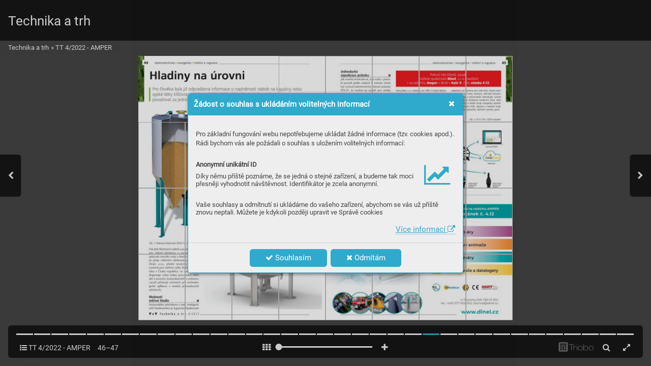

--- FILE ---
content_type: text/html; charset=UTF-8
request_url: https://casopis.technikaatrh.cz/tt-4-2022-amper/hladiny-na-urovni-1
body_size: 22947
content:
<!DOCTYPE html>
<html lang="cs">
<head>
<!-- ---------------------------------------------------------------
     Powered by Triobo Digital Media Publishing (www.triobo.com)
---------------------------------------------------------------- -->
<title>Hladiny na úrovni | TT 4/2022 - AMPER | Technika a trh</title>
<meta charset="utf-8">
<meta id="viewport" name="viewport" content="width=device-width, initial-scale=1, user-scalable=0" />
<meta name="description" content="Pokud byste měli zájem o tištěné vydání, napište email na mediamax@ccb.cz." />
<meta name="robots" content="index, follow" />
<meta name="mobile-web-app-capable" content="yes" />
<link rel='icon' sizes='180x180' type='image/png' href='https://triobodistribution.blob.core.windows.net/publisher1/appFavicon-1.png' />
<link rel='apple-touch-icon' href='https://triobodistribution.blob.core.windows.net/publisher1/appFavicon-1.png' />
<meta name='apple-mobile-web-app-capable' content='yes' />
<meta name='apple-mobile-web-app-status-bar-style' content='black-translucent' />
<meta name='mobile-web-app-capable' content='yes' />
<meta name='apple-mobile-web-app-title' content='Technika a trh' />
<meta name='application-name' content='Technika a trh' />
<meta name='google-site-verification' content='NHTWx9DNPuNUUD4r3yAEPlxH5GLDJF5UN7M7bzMxD-4' />
<link rel="canonical" href="https://casopis.technikaatrh.cz/tt-4-2022-amper/hladiny-na-urovni-1" />
<meta property="og:url" content="https://casopis.technikaatrh.cz/tt-4-2022-amper/hladiny-na-urovni-1" />
<meta property="og:title" content="Hladiny na úrovni | TT 4/2022 - AMPER | Technika a trh" />
<meta property="og:description" content="Pokud byste měli zájem o tištěné vydání, napište email na mediamax@ccb.cz." />
<meta property="og:type" content="article" />
<meta property="og:site_name" content="Technika a trh" />
<meta property="og:image" content="https://triobodistribution.blob.core.windows.net/public/ogPreview226023.jpg?ts=20220512111738" />
<meta property="og:image:width" content="768" />
<meta property="og:image:height" content="1086" />
<script type="application/ld+json">{"@context":"https://schema.org","@type":"Article","url":"https://casopis.technikaatrh.cz/tt-4-2022-amper/hladiny-na-urovni-1","headline":"Hladiny na úrovni","datePublished":"2022-05-12","image":"https://triobodistribution.blob.core.windows.net/public/ogPreview226023.jpg?ts=20220512111738"}</script><script type='text/javascript' src='/_release/tMini.js?20260120110641'></script>
<link type='text/css' href='/_release/tMini.css?20260120084343' rel='stylesheet'>
<script src="/_release/mainscript.php?h=34743d7daa1be18b9e73ddf7e6380bb6&v=eb0c3e42"></script>
  <script async src="https://www.googletagmanager.com/gtag/js?id=UA-152437-71"></script>
  <script>
    window.dataLayer = window.dataLayer || [];
    function gtag(){dataLayer.push(arguments);}
    gtag('consent', 'default', {
      'ad_storage': 'denied',
      'analytics_storage': 'denied',
      'functionality_storage': 'denied',
      'personalization_storage': 'denied',
      'security_storage': 'denied',
    });

    gtag('js', new Date());

    gtag('config', 'UA-152437-71');
    gtag('config', 'GA_MEASUREMENT_ID', { 'app_name': 'Technika a trh' });
  </script>
</head>

<body><main>
<div class='application' publishers='[{"id":36,"url":"ccb","name":"CCB","fullName":"CCB, spol. s r. o.","properties":{"headquarters":"Okru\u017en\u00ed 19\n638 00 Brno","callto":"+420 545 222 776","mailto":"technika@ccb.cz","www":"https:\/\/www.technikaatrh.cz\/"},"publicationTags":[]}]' platforms='[]'>Technika a trh</div>

<ul class='publications'>


<!-- publication 52: Technika a trh -->
<li ord='1' domain='' class='publication' id='52' created='' ts='2025-06-13 08:54:40' url='technika-a-trh' themeId='5680' themeIdBeta='0' languages='cz' properties='[]' publicationTags=''>
<h1 class='title'>Technika a trh</h1>
<p class='description'></p>



<!-- issue 5573 -->
<div class='issue' id='5573' ts='2022-05-12 11:49:48' url='tt-4-2022-amper' type='0' issueMasterId='612' formatVersion='3' date='2022-05-12' pubDate='' tags='' subscriptionGroups='' languages='' availability='0' visibility='0' productId='' pdfSourceId='267807' pdfParams='' properties='{"prices":{"CZK":"0"},"centerfold":1,"enablePDFDownload":0,"isFeatured":0,"omitContent":0,"unlockedArticles":0}' coverId='281131'>
<h1 class='title'>TT 4/2022 - AMPER</h1>
<p class='description'>Pokud byste měli zájem o tištěné vydání, napište email na mediamax@ccb.cz.</p>

<div class='issueMeta' fonts='[]'></div>
<ul class='articles'>
<li class='article' id='225977' ts='2022-05-12 11:47:18' url='tt-4-2022-veletrh-amper' formatVersion='0' properties='{"ogTitle":"TT 4\/2022 - veletrh AMPER","ogDescription":"Speci\u00e1ln\u00ed veletr\u017en\u00ed vyd\u00e1n\u00ed k veletrhu AMPER 2022.","ogPreviewExt":"png","ogPreviewTs":"20220512114718","ogPreviewDims":"1200x628"}' type='0' ord='1' versionId='281131' isAlwaysFree='0'><a href='/tt-4-2022-amper/tt-4-2022-veletrh-amper'><h3 class='title'>TT 4/2022 - veletrh AMPER</h3><p class='description'></p></a><div class='content'><div id='frame-0' class='frame frame-page frame-typePage' frame-type='page' newidcounter='2'><div class='frame frame-typePdf' frame-type='pdf' id='frame-1'><img class='frame_pdf' format='["object-fit:cover"]' sourceid='src267808'></div></div></div></li>
<li class='article' id='225978' ts='2022-05-12 11:17:34' url='amtek' formatVersion='0' properties='' type='0' ord='2' versionId='281132' isAlwaysFree='0'><a href='/tt-4-2022-amper/amtek'><h3 class='title'>AMTEK</h3><p class='description'></p></a><div class='content'><div id='frame-0' class='frame frame-page frame-typePage' frame-type='page' newidcounter='2'><div class='frame frame-typePdf' frame-type='pdf' id='frame-1'><img class='frame_pdf' format='["object-fit:cover"]' sourceid='src267809'></div></div></div></li>
<li class='article' id='225979' ts='2022-05-12 11:17:34' url='d-prog' formatVersion='0' properties='' type='0' ord='3' versionId='281133' isAlwaysFree='0'><a href='/tt-4-2022-amper/d-prog'><h3 class='title'>d-PROG</h3><p class='description'></p></a><div class='content'><div id='frame-0' class='frame frame-page frame-typePage' frame-type='page' newidcounter='2'><div class='frame frame-typePdf' frame-type='pdf' id='frame-1'><img class='frame_pdf' format='["object-fit:cover"]' sourceid='src267810'></div></div></div></li>
<li class='article' id='225980' ts='2022-05-12 11:17:34' url='obsah' formatVersion='0' properties='' type='0' ord='4' versionId='281134' isAlwaysFree='0'><a href='/tt-4-2022-amper/obsah'><h3 class='title'>Obsah</h3><p class='description'></p></a><div class='content'><div id='frame-0' class='frame frame-page frame-typePage' frame-type='page' newidcounter='2'><div class='frame frame-typePdf' frame-type='pdf' id='frame-1'><img class='frame_pdf' format='["object-fit:cover"]' sourceid='src267811'></div></div></div></li>
<li class='article' id='225981' ts='2022-05-12 11:17:34' url='uvodnik' formatVersion='0' properties='' type='0' ord='5' versionId='281135' isAlwaysFree='0'><a href='/tt-4-2022-amper/uvodnik'><h3 class='title'>Úvodník</h3><p class='description'></p></a><div class='content'><div id='frame-0' class='frame frame-page frame-typePage' frame-type='page' newidcounter='2'><div class='frame frame-typePdf' frame-type='pdf' id='frame-1'><img class='frame_pdf' format='["object-fit:cover"]' sourceid='src267812'></div></div></div></li>
<li class='article' id='225982' ts='2022-05-12 11:17:34' url='vyroci' formatVersion='0' properties='' type='0' ord='6' versionId='281136' isAlwaysFree='0'><a href='/tt-4-2022-amper/vyroci'><h3 class='title'>Výročí</h3><p class='description'></p></a><div class='content'><div id='frame-0' class='frame frame-page frame-typePage' frame-type='page' newidcounter='2'><div class='frame frame-typePdf' frame-type='pdf' id='frame-1'><img class='frame_pdf' format='["object-fit:cover"]' sourceid='src267813'></div></div></div></li>
<li class='article' id='225983' ts='2022-05-12 11:17:34' url='kaleidoskop' formatVersion='0' properties='' type='0' ord='7' versionId='281137' isAlwaysFree='0'><a href='/tt-4-2022-amper/kaleidoskop'><h3 class='title'>Kaleidoskop</h3><p class='description'></p></a><div class='content'><div id='frame-0' class='frame frame-page frame-typePage' frame-type='page' newidcounter='2'><div class='frame frame-typePdf' frame-type='pdf' id='frame-1'><img class='frame_pdf' format='["object-fit:cover"]' sourceid='src267814'></div></div></div></li>
<li class='article' id='225984' ts='2022-05-12 11:17:34' url='kaleidoskop-1' formatVersion='0' properties='' type='0' ord='8' versionId='281138' isAlwaysFree='0'><a href='/tt-4-2022-amper/kaleidoskop-1'><h3 class='title'>Kaleidoskop</h3><p class='description'></p></a><div class='content'><div id='frame-0' class='frame frame-page frame-typePage' frame-type='page' newidcounter='2'><div class='frame frame-typePdf' frame-type='pdf' id='frame-1'><img class='frame_pdf' format='["object-fit:cover"]' sourceid='src267815'></div></div></div></li>
<li class='article' id='225985' ts='2022-05-12 11:17:34' url='kaleidoskop-2' formatVersion='0' properties='' type='0' ord='9' versionId='281139' isAlwaysFree='0'><a href='/tt-4-2022-amper/kaleidoskop-2'><h3 class='title'>Kaleidoskop</h3><p class='description'></p></a><div class='content'><div id='frame-0' class='frame frame-page frame-typePage' frame-type='page' newidcounter='2'><div class='frame frame-typePdf' frame-type='pdf' id='frame-1'><img class='frame_pdf' format='["object-fit:cover"]' sourceid='src267816'></div></div></div></li>
<li class='article' id='225986' ts='2022-05-12 11:17:34' url='dny-rozvadecu-jsou-secteny-predstavujeme-vam-vario-x' formatVersion='0' properties='' type='0' ord='10' versionId='281140' isAlwaysFree='0'><a href='/tt-4-2022-amper/dny-rozvadecu-jsou-secteny-predstavujeme-vam-vario-x'><h3 class='title'>Dny rozvaděčů jsou sečteny – představujeme vám Vario-X</h3><p class='description'></p></a><div class='content'><div id='frame-0' class='frame frame-page frame-typePage' frame-type='page' newidcounter='2'><div class='frame frame-typePdf' frame-type='pdf' id='frame-1'><img class='frame_pdf' format='["object-fit:cover"]' sourceid='src267817'></div></div></div></li>
<li class='article' id='225987' ts='2022-05-12 11:17:35' url='dny-rozvadecu-jsou-secteny-predstavujeme-vam-vario-x-1' formatVersion='0' properties='' type='0' ord='11' versionId='281141' isAlwaysFree='0'><a href='/tt-4-2022-amper/dny-rozvadecu-jsou-secteny-predstavujeme-vam-vario-x-1'><h3 class='title'>Dny rozvaděčů jsou sečteny – představujeme vám Vario-X</h3><p class='description'></p></a><div class='content'><div id='frame-0' class='frame frame-page frame-typePage' frame-type='page' newidcounter='2'><div class='frame frame-typePdf' frame-type='pdf' id='frame-1'><img class='frame_pdf' format='["object-fit:cover"]' sourceid='src267818'></div></div></div></li>
<li class='article' id='225988' ts='2022-05-12 11:17:35' url='patch-kabely-s-certifikaci-ul-od-spolecnosti-lapp' formatVersion='0' properties='' type='0' ord='12' versionId='281142' isAlwaysFree='0'><a href='/tt-4-2022-amper/patch-kabely-s-certifikaci-ul-od-spolecnosti-lapp'><h3 class='title'>Patch kabely s certifikací UL od společnosti LAPP</h3><p class='description'></p></a><div class='content'><div id='frame-0' class='frame frame-page frame-typePage' frame-type='page' newidcounter='2'><div class='frame frame-typePdf' frame-type='pdf' id='frame-1'><img class='frame_pdf' format='["object-fit:cover"]' sourceid='src267819'></div></div></div></li>
<li class='article' id='225989' ts='2022-05-12 11:17:35' url='amper-2022-vystaviste-v-brne' formatVersion='0' properties='' type='0' ord='13' versionId='281143' isAlwaysFree='0'><a href='/tt-4-2022-amper/amper-2022-vystaviste-v-brne'><h3 class='title'>AMPER 2022 - Výstaviště v Brně</h3><p class='description'></p></a><div class='content'><div id='frame-0' class='frame frame-page frame-typePage' frame-type='page' newidcounter='2'><div class='frame frame-typePdf' frame-type='pdf' id='frame-1'><img class='frame_pdf' format='["object-fit:cover"]' sourceid='src267820'></div></div></div></li>
<li class='article' id='225990' ts='2022-05-12 11:17:35' url='zalohovane-napajeni-ups-s-novou-radou-inteligentnich-zdroju-mean-well-drs-240-480' formatVersion='0' properties='' type='0' ord='14' versionId='281144' isAlwaysFree='0'><a href='/tt-4-2022-amper/zalohovane-napajeni-ups-s-novou-radou-inteligentnich-zdroju-mean-well-drs-240-480'><h3 class='title'>Zálohované napájení UPS s novou řadou inteligentních zdrojů MEAN WELL DRS-240/480</h3><p class='description'></p></a><div class='content'><div id='frame-0' class='frame frame-page frame-typePage' frame-type='page' newidcounter='2'><div class='frame frame-typePdf' frame-type='pdf' id='frame-1'><img class='frame_pdf' format='["object-fit:cover"]' sourceid='src267821'></div></div></div></li>
<li class='article' id='225991' ts='2022-05-12 11:17:35' url='zalohovane-napajeni-ups-s-novou-radou-inteligentnich-zdroju-mean-well-drs-240-480-1' formatVersion='0' properties='' type='0' ord='15' versionId='281145' isAlwaysFree='0'><a href='/tt-4-2022-amper/zalohovane-napajeni-ups-s-novou-radou-inteligentnich-zdroju-mean-well-drs-240-480-1'><h3 class='title'>Zálohované napájení UPS s novou řadou inteligentních zdrojů MEAN WELL DRS-240/480</h3><p class='description'></p></a><div class='content'><div id='frame-0' class='frame frame-page frame-typePage' frame-type='page' newidcounter='2'><div class='frame frame-typePdf' frame-type='pdf' id='frame-1'><img class='frame_pdf' format='["object-fit:cover"]' sourceid='src267822'></div></div></div></li>
<li class='article' id='225992' ts='2022-05-12 11:17:35' url='novy-analyzator-elektricke-site-ca-8345' formatVersion='0' properties='' type='0' ord='16' versionId='281146' isAlwaysFree='0'><a href='/tt-4-2022-amper/novy-analyzator-elektricke-site-ca-8345'><h3 class='title'>Nový analyzátor elektrické sítě C.A 8345</h3><p class='description'></p></a><div class='content'><div id='frame-0' class='frame frame-page frame-typePage' frame-type='page' newidcounter='2'><div class='frame frame-typePdf' frame-type='pdf' id='frame-1'><img class='frame_pdf' format='["object-fit:cover"]' sourceid='src267823'></div></div></div></li>
<li class='article' id='225993' ts='2022-05-12 11:17:35' url='novy-analyzator-elektricke-site-ca-8345-1' formatVersion='0' properties='' type='0' ord='17' versionId='281147' isAlwaysFree='0'><a href='/tt-4-2022-amper/novy-analyzator-elektricke-site-ca-8345-1'><h3 class='title'>Nový analyzátor elektrické sítě C.A 8345</h3><p class='description'></p></a><div class='content'><div id='frame-0' class='frame frame-page frame-typePage' frame-type='page' newidcounter='2'><div class='frame frame-typePdf' frame-type='pdf' id='frame-1'><img class='frame_pdf' format='["object-fit:cover"]' sourceid='src267824'></div></div></div></li>
<li class='article' id='225994' ts='2022-05-12 11:17:35' url='zluty-kabel-v-hlavni-roli' formatVersion='0' properties='' type='0' ord='18' versionId='281148' isAlwaysFree='0'><a href='/tt-4-2022-amper/zluty-kabel-v-hlavni-roli'><h3 class='title'>Žlutý kabel v hlavní roli</h3><p class='description'></p></a><div class='content'><div id='frame-0' class='frame frame-page frame-typePage' frame-type='page' newidcounter='2'><div class='frame frame-typePdf' frame-type='pdf' id='frame-1'><img class='frame_pdf' format='["object-fit:cover"]' sourceid='src267825'></div></div></div></li>
<li class='article' id='225995' ts='2022-05-12 11:17:35' url='zluty-kabel-v-hlavni-roli-1' formatVersion='0' properties='' type='0' ord='19' versionId='281149' isAlwaysFree='0'><a href='/tt-4-2022-amper/zluty-kabel-v-hlavni-roli-1'><h3 class='title'>Žlutý kabel v hlavní roli</h3><p class='description'></p></a><div class='content'><div id='frame-0' class='frame frame-page frame-typePage' frame-type='page' newidcounter='2'><div class='frame frame-typePdf' frame-type='pdf' id='frame-1'><img class='frame_pdf' format='["object-fit:cover"]' sourceid='src267826'></div></div></div></li>
<li class='article' id='225996' ts='2022-05-12 11:17:35' url='modularni-koncept-stroju-a-decentralizovana-automatizace-v-praxi' formatVersion='0' properties='' type='0' ord='20' versionId='281150' isAlwaysFree='0'><a href='/tt-4-2022-amper/modularni-koncept-stroju-a-decentralizovana-automatizace-v-praxi'><h3 class='title'>Modulární koncept strojů a decentralizovaná automatizace v praxi</h3><p class='description'></p></a><div class='content'><div id='frame-0' class='frame frame-page frame-typePage' frame-type='page' newidcounter='2'><div class='frame frame-typePdf' frame-type='pdf' id='frame-1'><img class='frame_pdf' format='["object-fit:cover"]' sourceid='src267827'></div></div></div></li>
<li class='article' id='225997' ts='2022-05-12 11:17:35' url='modularni-koncept-stroju-a-decentralizovana-automatizace-v-praxi-1' formatVersion='0' properties='' type='0' ord='21' versionId='281151' isAlwaysFree='0'><a href='/tt-4-2022-amper/modularni-koncept-stroju-a-decentralizovana-automatizace-v-praxi-1'><h3 class='title'>Modulární koncept strojů a decentralizovaná automatizace v praxi</h3><p class='description'></p></a><div class='content'><div id='frame-0' class='frame frame-page frame-typePage' frame-type='page' newidcounter='2'><div class='frame frame-typePdf' frame-type='pdf' id='frame-1'><img class='frame_pdf' format='["object-fit:cover"]' sourceid='src267828'></div></div></div></li>
<li class='article' id='225998' ts='2022-05-12 11:17:36' url='modularni-koncept-stroju-a-decentralizovana-automatizace-v-praxi-2' formatVersion='0' properties='' type='0' ord='22' versionId='281152' isAlwaysFree='0'><a href='/tt-4-2022-amper/modularni-koncept-stroju-a-decentralizovana-automatizace-v-praxi-2'><h3 class='title'>Modulární koncept strojů a decentralizovaná automatizace v praxi</h3><p class='description'></p></a><div class='content'><div id='frame-0' class='frame frame-page frame-typePage' frame-type='page' newidcounter='2'><div class='frame frame-typePdf' frame-type='pdf' id='frame-1'><img class='frame_pdf' format='["object-fit:cover"]' sourceid='src267829'></div></div></div></li>
<li class='article' id='225999' ts='2022-05-12 11:17:36' url='msv-brno-2022' formatVersion='0' properties='' type='0' ord='23' versionId='281153' isAlwaysFree='0'><a href='/tt-4-2022-amper/msv-brno-2022'><h3 class='title'>MSV BRNO 2022</h3><p class='description'></p></a><div class='content'><div id='frame-0' class='frame frame-page frame-typePage' frame-type='page' newidcounter='2'><div class='frame frame-typePdf' frame-type='pdf' id='frame-1'><img class='frame_pdf' format='["object-fit:cover"]' sourceid='src267830'></div></div></div></li>
<li class='article' id='226000' ts='2022-05-12 11:17:36' url='firmy-eplan-a-rittal-se-vam-na-veletrhu-amper-2022-predstavi-s-motem-vasi-silni-partneri-pro-vyrob' formatVersion='0' properties='' type='0' ord='24' versionId='281154' isAlwaysFree='0'><a href='/tt-4-2022-amper/firmy-eplan-a-rittal-se-vam-na-veletrhu-amper-2022-predstavi-s-motem-vasi-silni-partneri-pro-vyrob'><h3 class='title'>Firmy Eplan a Rittal se vám na veletrhu AMPER 2022 představí s motem: „Vaši silní partneři pro výrob</h3><p class='description'></p></a><div class='content'><div id='frame-0' class='frame frame-page frame-typePage' frame-type='page' newidcounter='2'><div class='frame frame-typePdf' frame-type='pdf' id='frame-1'><img class='frame_pdf' format='["object-fit:cover"]' sourceid='src267831'></div></div></div></li>
<li class='article' id='226001' ts='2022-05-12 11:17:36' url='firmy-eplan-a-rittal-se-vam-na-veletrhu-amper-2022-predstavi-s-motem-vasi-silni-partneri-pro-vyrob-1' formatVersion='0' properties='' type='0' ord='25' versionId='281155' isAlwaysFree='0'><a href='/tt-4-2022-amper/firmy-eplan-a-rittal-se-vam-na-veletrhu-amper-2022-predstavi-s-motem-vasi-silni-partneri-pro-vyrob-1'><h3 class='title'>Firmy Eplan a Rittal se vám na veletrhu AMPER 2022 představí s motem: „Vaši silní partneři pro výrob</h3><p class='description'></p></a><div class='content'><div id='frame-0' class='frame frame-page frame-typePage' frame-type='page' newidcounter='2'><div class='frame frame-typePdf' frame-type='pdf' id='frame-1'><img class='frame_pdf' format='["object-fit:cover"]' sourceid='src267832'></div></div></div></li>
<li class='article' id='226002' ts='2022-05-12 11:17:36' url='a-cim-se-obklopujete-vy-meric-voltcraft-co-110-napovi' formatVersion='0' properties='' type='0' ord='26' versionId='281156' isAlwaysFree='0'><a href='/tt-4-2022-amper/a-cim-se-obklopujete-vy-meric-voltcraft-co-110-napovi'><h3 class='title'>A čím se obklopujete vy? Měřič VOLTCRAFT CO-110 napoví</h3><p class='description'></p></a><div class='content'><div id='frame-0' class='frame frame-page frame-typePage' frame-type='page' newidcounter='2'><div class='frame frame-typePdf' frame-type='pdf' id='frame-1'><img class='frame_pdf' format='["object-fit:cover"]' sourceid='src267833'></div></div></div></li>
<li class='article' id='226003' ts='2022-05-12 11:17:36' url='a-cim-se-obklopujete-vy-meric-voltcraft-co-110-napovi-1' formatVersion='0' properties='' type='0' ord='27' versionId='281157' isAlwaysFree='0'><a href='/tt-4-2022-amper/a-cim-se-obklopujete-vy-meric-voltcraft-co-110-napovi-1'><h3 class='title'>A čím se obklopujete vy? Měřič VOLTCRAFT CO-110 napoví</h3><p class='description'></p></a><div class='content'><div id='frame-0' class='frame frame-page frame-typePage' frame-type='page' newidcounter='2'><div class='frame frame-typePdf' frame-type='pdf' id='frame-1'><img class='frame_pdf' format='["object-fit:cover"]' sourceid='src267834'></div></div></div></li>
<li class='article' id='226004' ts='2022-05-12 11:17:36' url='ventilove-terminaly-z-pneumaxu' formatVersion='0' properties='' type='0' ord='28' versionId='281158' isAlwaysFree='0'><a href='/tt-4-2022-amper/ventilove-terminaly-z-pneumaxu'><h3 class='title'>Ventilové terminály z PNEUMAXU</h3><p class='description'></p></a><div class='content'><div id='frame-0' class='frame frame-page frame-typePage' frame-type='page' newidcounter='2'><div class='frame frame-typePdf' frame-type='pdf' id='frame-1'><img class='frame_pdf' format='["object-fit:cover"]' sourceid='src267835'></div></div></div></li>
<li class='article' id='226005' ts='2022-05-12 11:17:36' url='elesaganter' formatVersion='0' properties='' type='0' ord='29' versionId='281159' isAlwaysFree='0'><a href='/tt-4-2022-amper/elesaganter'><h3 class='title'>ELESA+GANTER</h3><p class='description'></p></a><div class='content'><div id='frame-0' class='frame frame-page frame-typePage' frame-type='page' newidcounter='2'><div class='frame frame-typePdf' frame-type='pdf' id='frame-1'><img class='frame_pdf' format='["object-fit:cover"]' sourceid='src267836'></div></div></div></li>
<li class='article' id='226006' ts='2022-05-12 11:17:36' url='napajeni-pod-kontrolou-aneb-jak-se-nespalit-pri-realizaci-zaloznich-systemu' formatVersion='0' properties='' type='0' ord='30' versionId='281160' isAlwaysFree='0'><a href='/tt-4-2022-amper/napajeni-pod-kontrolou-aneb-jak-se-nespalit-pri-realizaci-zaloznich-systemu'><h3 class='title'>Napájení pod kontrolou aneb jak se nespálit při realizaci záložních systémů</h3><p class='description'></p></a><div class='content'><div id='frame-0' class='frame frame-page frame-typePage' frame-type='page' newidcounter='2'><div class='frame frame-typePdf' frame-type='pdf' id='frame-1'><img class='frame_pdf' format='["object-fit:cover"]' sourceid='src267837'></div></div></div></li>
<li class='article' id='226007' ts='2022-05-12 11:17:36' url='napajeni-pod-kontrolou-aneb-jak-se-nespalit-pri-realizaci-zaloznich-systemu-1' formatVersion='0' properties='' type='0' ord='31' versionId='281161' isAlwaysFree='0'><a href='/tt-4-2022-amper/napajeni-pod-kontrolou-aneb-jak-se-nespalit-pri-realizaci-zaloznich-systemu-1'><h3 class='title'>Napájení pod kontrolou aneb jak se nespálit při realizaci záložních systémů</h3><p class='description'></p></a><div class='content'><div id='frame-0' class='frame frame-page frame-typePage' frame-type='page' newidcounter='2'><div class='frame frame-typePdf' frame-type='pdf' id='frame-1'><img class='frame_pdf' format='["object-fit:cover"]' sourceid='src267838'></div></div></div></li>
<li class='article' id='226008' ts='2022-05-12 11:17:36' url='uloziste-radioaktivnich-odpadu-richard-proslo-rekonstrukci' formatVersion='0' properties='' type='0' ord='32' versionId='281162' isAlwaysFree='0'><a href='/tt-4-2022-amper/uloziste-radioaktivnich-odpadu-richard-proslo-rekonstrukci'><h3 class='title'>Úložiště radioaktivních odpadů RICHARD prošlo rekonstrukcí</h3><p class='description'></p></a><div class='content'><div id='frame-0' class='frame frame-page frame-typePage' frame-type='page' newidcounter='2'><div class='frame frame-typePdf' frame-type='pdf' id='frame-1'><img class='frame_pdf' format='["object-fit:cover"]' sourceid='src267839'></div></div></div></li>
<li class='article' id='226009' ts='2022-05-12 11:17:37' url='uloziste-radioaktivnich-odpadu-richard-proslo-rekonstrukci-1' formatVersion='0' properties='' type='0' ord='33' versionId='281163' isAlwaysFree='0'><a href='/tt-4-2022-amper/uloziste-radioaktivnich-odpadu-richard-proslo-rekonstrukci-1'><h3 class='title'>Úložiště radioaktivních odpadů RICHARD prošlo rekonstrukcí</h3><p class='description'></p></a><div class='content'><div id='frame-0' class='frame frame-page frame-typePage' frame-type='page' newidcounter='2'><div class='frame frame-typePdf' frame-type='pdf' id='frame-1'><img class='frame_pdf' format='["object-fit:cover"]' sourceid='src267840'></div></div></div></li>
<li class='article' id='226010' ts='2022-05-12 11:17:37' url='efektivni-metody-a-pristroje-pro-snizeni-energetickych-ztrat-a-detekci-uniku-plynu' formatVersion='0' properties='' type='0' ord='34' versionId='281164' isAlwaysFree='0'><a href='/tt-4-2022-amper/efektivni-metody-a-pristroje-pro-snizeni-energetickych-ztrat-a-detekci-uniku-plynu'><h3 class='title'>Efektivní metody a přístroje pro snížení energetických ztrát a detekci úniku plynů</h3><p class='description'></p></a><div class='content'><div id='frame-0' class='frame frame-page frame-typePage' frame-type='page' newidcounter='2'><div class='frame frame-typePdf' frame-type='pdf' id='frame-1'><img class='frame_pdf' format='["object-fit:cover"]' sourceid='src267841'></div></div></div></li>
<li class='article' id='226011' ts='2022-05-12 11:17:37' url='efektivni-metody-a-pristroje-pro-snizeni-energetickych-ztrat-a-detekci-uniku-plynu-1' formatVersion='0' properties='' type='0' ord='35' versionId='281165' isAlwaysFree='0'><a href='/tt-4-2022-amper/efektivni-metody-a-pristroje-pro-snizeni-energetickych-ztrat-a-detekci-uniku-plynu-1'><h3 class='title'>Efektivní metody a přístroje pro snížení energetických ztrát a detekci úniku plynů</h3><p class='description'></p></a><div class='content'><div id='frame-0' class='frame frame-page frame-typePage' frame-type='page' newidcounter='2'><div class='frame frame-typePdf' frame-type='pdf' id='frame-1'><img class='frame_pdf' format='["object-fit:cover"]' sourceid='src267842'></div></div></div></li>
<li class='article' id='226012' ts='2022-05-12 11:17:37' url='efektivni-metody-a-pristroje-pro-snizeni-energetickych-ztrat-a-detekci-uniku-plynu-2' formatVersion='0' properties='' type='0' ord='36' versionId='281166' isAlwaysFree='0'><a href='/tt-4-2022-amper/efektivni-metody-a-pristroje-pro-snizeni-energetickych-ztrat-a-detekci-uniku-plynu-2'><h3 class='title'>Efektivní metody a přístroje pro snížení energetických ztrát a detekci úniku plynů</h3><p class='description'></p></a><div class='content'><div id='frame-0' class='frame frame-page frame-typePage' frame-type='page' newidcounter='2'><div class='frame frame-typePdf' frame-type='pdf' id='frame-1'><img class='frame_pdf' format='["object-fit:cover"]' sourceid='src267843'></div></div></div></li>
<li class='article' id='226013' ts='2022-05-12 11:17:37' url='zkrotte-ceny-energii-tepelnym-cerpadlem' formatVersion='0' properties='' type='0' ord='37' versionId='281167' isAlwaysFree='0'><a href='/tt-4-2022-amper/zkrotte-ceny-energii-tepelnym-cerpadlem'><h3 class='title'>Zkroťte ceny energií – tepelným čerpadlem</h3><p class='description'></p></a><div class='content'><div id='frame-0' class='frame frame-page frame-typePage' frame-type='page' newidcounter='2'><div class='frame frame-typePdf' frame-type='pdf' id='frame-1'><img class='frame_pdf' format='["object-fit:cover"]' sourceid='src267844'></div></div></div></li>
<li class='article' id='226014' ts='2022-05-12 11:17:37' url='rakety-spacex-meni-kosmonautiku' formatVersion='0' properties='' type='0' ord='38' versionId='281168' isAlwaysFree='0'><a href='/tt-4-2022-amper/rakety-spacex-meni-kosmonautiku'><h3 class='title'>Rakety SpaceX mění kosmonautiku</h3><p class='description'></p></a><div class='content'><div id='frame-0' class='frame frame-page frame-typePage' frame-type='page' newidcounter='2'><div class='frame frame-typePdf' frame-type='pdf' id='frame-1'><img class='frame_pdf' format='["object-fit:cover"]' sourceid='src267845'></div></div></div></li>
<li class='article' id='226015' ts='2022-05-12 11:17:37' url='rakety-spacex-meni-kosmonautiku-1' formatVersion='0' properties='' type='0' ord='39' versionId='281169' isAlwaysFree='0'><a href='/tt-4-2022-amper/rakety-spacex-meni-kosmonautiku-1'><h3 class='title'>Rakety SpaceX mění kosmonautiku</h3><p class='description'></p></a><div class='content'><div id='frame-0' class='frame frame-page frame-typePage' frame-type='page' newidcounter='2'><div class='frame frame-typePdf' frame-type='pdf' id='frame-1'><img class='frame_pdf' format='["object-fit:cover"]' sourceid='src267846'></div></div></div></li>
<li class='article' id='226016' ts='2022-05-12 11:17:37' url='rakety-spacex-meni-kosmonautiku-2' formatVersion='0' properties='' type='0' ord='40' versionId='281170' isAlwaysFree='0'><a href='/tt-4-2022-amper/rakety-spacex-meni-kosmonautiku-2'><h3 class='title'>Rakety SpaceX mění kosmonautiku</h3><p class='description'></p></a><div class='content'><div id='frame-0' class='frame frame-page frame-typePage' frame-type='page' newidcounter='2'><div class='frame frame-typePdf' frame-type='pdf' id='frame-1'><img class='frame_pdf' format='["object-fit:cover"]' sourceid='src267847'></div></div></div></li>
<li class='article' id='226017' ts='2022-05-12 11:17:37' url='conrad' formatVersion='0' properties='' type='0' ord='41' versionId='281171' isAlwaysFree='0'><a href='/tt-4-2022-amper/conrad'><h3 class='title'>CONRAD</h3><p class='description'></p></a><div class='content'><div id='frame-0' class='frame frame-page frame-typePage' frame-type='page' newidcounter='2'><div class='frame frame-typePdf' frame-type='pdf' id='frame-1'><img class='frame_pdf' format='["object-fit:cover"]' sourceid='src267848'></div></div></div></li>
<li class='article' id='226018' ts='2022-05-12 11:17:38' url='jak-mit-vase-plc-v-idealnim-bezpeci-chranene-pred-hrozbami' formatVersion='0' properties='' type='0' ord='42' versionId='281172' isAlwaysFree='0'><a href='/tt-4-2022-amper/jak-mit-vase-plc-v-idealnim-bezpeci-chranene-pred-hrozbami'><h3 class='title'>Jak mít vaše PLC v ideálním bezpečí chráněné před hrozbami</h3><p class='description'></p></a><div class='content'><div id='frame-0' class='frame frame-page frame-typePage' frame-type='page' newidcounter='2'><div class='frame frame-typePdf' frame-type='pdf' id='frame-1'><img class='frame_pdf' format='["object-fit:cover"]' sourceid='src267849'></div></div></div></li>
<li class='article' id='226019' ts='2022-05-12 11:17:38' url='jak-mit-vase-plc-v-idealnim-bezpeci-chranene-pred-hrozbami-1' formatVersion='0' properties='' type='0' ord='43' versionId='281173' isAlwaysFree='0'><a href='/tt-4-2022-amper/jak-mit-vase-plc-v-idealnim-bezpeci-chranene-pred-hrozbami-1'><h3 class='title'>Jak mít vaše PLC v ideálním bezpečí chráněné před hrozbami</h3><p class='description'></p></a><div class='content'><div id='frame-0' class='frame frame-page frame-typePage' frame-type='page' newidcounter='2'><div class='frame frame-typePdf' frame-type='pdf' id='frame-1'><img class='frame_pdf' format='["object-fit:cover"]' sourceid='src267850'></div></div></div></li>
<li class='article' id='226020' ts='2022-05-12 11:17:38' url='nove-kompaktni-elektromery-mid-s-velkym-displejem' formatVersion='0' properties='' type='0' ord='44' versionId='281174' isAlwaysFree='0'><a href='/tt-4-2022-amper/nove-kompaktni-elektromery-mid-s-velkym-displejem'><h3 class='title'>Nové kompaktní elektroměry MID s velkým displejem</h3><p class='description'></p></a><div class='content'><div id='frame-0' class='frame frame-page frame-typePage' frame-type='page' newidcounter='2'><div class='frame frame-typePdf' frame-type='pdf' id='frame-1'><img class='frame_pdf' format='["object-fit:cover"]' sourceid='src267851'></div></div></div></li>
<li class='article' id='226021' ts='2022-05-12 11:17:38' url='nove-kompaktni-elektromery-mid-s-velkym-displejem-1' formatVersion='0' properties='' type='0' ord='45' versionId='281175' isAlwaysFree='0'><a href='/tt-4-2022-amper/nove-kompaktni-elektromery-mid-s-velkym-displejem-1'><h3 class='title'>Nové kompaktní elektroměry MID s velkým displejem</h3><p class='description'></p></a><div class='content'><div id='frame-0' class='frame frame-page frame-typePage' frame-type='page' newidcounter='2'><div class='frame frame-typePdf' frame-type='pdf' id='frame-1'><img class='frame_pdf' format='["object-fit:cover"]' sourceid='src267852'></div></div></div></li>
<li class='article' id='226022' ts='2022-05-12 11:17:38' url='hladiny-na-urovni' formatVersion='0' properties='' type='0' ord='46' versionId='281176' isAlwaysFree='0'><a href='/tt-4-2022-amper/hladiny-na-urovni'><h3 class='title'>Hladiny na úrovni</h3><p class='description'></p></a><div class='content'><div id='frame-0' class='frame frame-page frame-typePage' frame-type='page' newidcounter='2'><div class='frame frame-typePdf' frame-type='pdf' id='frame-1'><img class='frame_pdf' format='["object-fit:cover"]' sourceid='src267853'></div></div></div></li>
<li class='article' id='226023' ts='2022-05-12 11:17:38' url='hladiny-na-urovni-1' formatVersion='0' properties='' type='0' ord='47' versionId='281177' isAlwaysFree='0'><a href='/tt-4-2022-amper/hladiny-na-urovni-1'><h3 class='title'>Hladiny na úrovni</h3><p class='description'></p></a><div class='content'><div id='frame-0' class='frame frame-page frame-typePage' frame-type='page' newidcounter='2'><div class='frame frame-typePdf' frame-type='pdf' id='frame-1'><img class='frame_pdf' format='["object-fit:cover"]' sourceid='src267854'></div></div></div></li>
<li class='article' id='226024' ts='2022-05-12 11:17:38' url='hannover-messe-2022-hledani-rovnovahy-mezi-zabezpecenim-dodavek-energii-a-ochranou-klimatu' formatVersion='0' properties='' type='0' ord='48' versionId='281178' isAlwaysFree='0'><a href='/tt-4-2022-amper/hannover-messe-2022-hledani-rovnovahy-mezi-zabezpecenim-dodavek-energii-a-ochranou-klimatu'><h3 class='title'>HANNOVER MESSE 2022 ...hledání rovnováhy mezi zabezpečením dodávek energií a ochranou klimatu</h3><p class='description'></p></a><div class='content'><div id='frame-0' class='frame frame-page frame-typePage' frame-type='page' newidcounter='2'><div class='frame frame-typePdf' frame-type='pdf' id='frame-1'><img class='frame_pdf' format='["object-fit:cover"]' sourceid='src267855'></div></div></div></li>
<li class='article' id='226025' ts='2022-05-12 11:17:38' url='hannover-messe-2022-hledani-rovnovahy-mezi-zabezpecenim-dodavek-energii-a-ochranou-klimatu-1' formatVersion='0' properties='' type='0' ord='49' versionId='281179' isAlwaysFree='0'><a href='/tt-4-2022-amper/hannover-messe-2022-hledani-rovnovahy-mezi-zabezpecenim-dodavek-energii-a-ochranou-klimatu-1'><h3 class='title'>HANNOVER MESSE 2022 ...hledání rovnováhy mezi zabezpečením dodávek energií a ochranou klimatu</h3><p class='description'></p></a><div class='content'><div id='frame-0' class='frame frame-page frame-typePage' frame-type='page' newidcounter='2'><div class='frame frame-typePdf' frame-type='pdf' id='frame-1'><img class='frame_pdf' format='["object-fit:cover"]' sourceid='src267856'></div></div></div></li>
<li class='article' id='226026' ts='2022-05-12 11:17:38' url='znalostni-platforma-hannover-messe' formatVersion='0' properties='' type='0' ord='50' versionId='281180' isAlwaysFree='0'><a href='/tt-4-2022-amper/znalostni-platforma-hannover-messe'><h3 class='title'>Znalostní platforma HANNOVER MESSE</h3><p class='description'></p></a><div class='content'><div id='frame-0' class='frame frame-page frame-typePage' frame-type='page' newidcounter='2'><div class='frame frame-typePdf' frame-type='pdf' id='frame-1'><img class='frame_pdf' format='["object-fit:cover"]' sourceid='src267857'></div></div></div></li>
<li class='article' id='226027' ts='2022-05-12 11:17:38' url='hannover-messe' formatVersion='0' properties='' type='0' ord='51' versionId='281181' isAlwaysFree='0'><a href='/tt-4-2022-amper/hannover-messe'><h3 class='title'>HANNOVER MESSE</h3><p class='description'></p></a><div class='content'><div id='frame-0' class='frame frame-page frame-typePage' frame-type='page' newidcounter='2'><div class='frame frame-typePdf' frame-type='pdf' id='frame-1'><img class='frame_pdf' format='["object-fit:cover"]' sourceid='src267858'></div></div></div></li>
<li class='article' id='226028' ts='2022-05-12 11:17:39' url='jak-zrychlena-digitalizace-ovlivni-udrzitelnost-energetiky-urychleni-za-pochodu' formatVersion='0' properties='' type='0' ord='52' versionId='281182' isAlwaysFree='0'><a href='/tt-4-2022-amper/jak-zrychlena-digitalizace-ovlivni-udrzitelnost-energetiky-urychleni-za-pochodu'><h3 class='title'>Jak zrychlená digitalizace ovlivní udržitelnost energetiky? ...urychlení za pochodu</h3><p class='description'></p></a><div class='content'><div id='frame-0' class='frame frame-page frame-typePage' frame-type='page' newidcounter='2'><div class='frame frame-typePdf' frame-type='pdf' id='frame-1'><img class='frame_pdf' format='["object-fit:cover"]' sourceid='src267859'></div></div></div></li>
<li class='article' id='226029' ts='2022-05-12 11:17:39' url='ceps' formatVersion='0' properties='' type='0' ord='53' versionId='281183' isAlwaysFree='0'><a href='/tt-4-2022-amper/ceps'><h3 class='title'>ČEPS</h3><p class='description'></p></a><div class='content'><div id='frame-0' class='frame frame-page frame-typePage' frame-type='page' newidcounter='2'><div class='frame frame-typePdf' frame-type='pdf' id='frame-1'><img class='frame_pdf' format='["object-fit:cover"]' sourceid='src267860'></div></div></div></li>
<li class='article' id='226030' ts='2022-05-12 11:17:39' url='specialni-provedeni-loziskovych-jednotek-nsk-pro-narocne-aplikace' formatVersion='0' properties='' type='0' ord='54' versionId='281184' isAlwaysFree='0'><a href='/tt-4-2022-amper/specialni-provedeni-loziskovych-jednotek-nsk-pro-narocne-aplikace'><h3 class='title'>Speciální provedení ložiskových jednotek NSK pro náročné aplikace</h3><p class='description'></p></a><div class='content'><div id='frame-0' class='frame frame-page frame-typePage' frame-type='page' newidcounter='2'><div class='frame frame-typePdf' frame-type='pdf' id='frame-1'><img class='frame_pdf' format='["object-fit:cover"]' sourceid='src267861'></div></div></div></li>
<li class='article' id='226031' ts='2022-05-12 11:17:39' url='specialni-provedeni-loziskovych-jednotek-nsk-pro-narocne-aplikace-1' formatVersion='0' properties='' type='0' ord='55' versionId='281185' isAlwaysFree='0'><a href='/tt-4-2022-amper/specialni-provedeni-loziskovych-jednotek-nsk-pro-narocne-aplikace-1'><h3 class='title'>Speciální provedení ložiskových jednotek NSK pro náročné aplikace</h3><p class='description'></p></a><div class='content'><div id='frame-0' class='frame frame-page frame-typePage' frame-type='page' newidcounter='2'><div class='frame frame-typePdf' frame-type='pdf' id='frame-1'><img class='frame_pdf' format='["object-fit:cover"]' sourceid='src267862'></div></div></div></li>
<li class='article' id='226032' ts='2022-05-12 11:17:39' url='msv-2022-predstavi-nove-smery-rozvoje-prumyslovych-technologii' formatVersion='0' properties='' type='0' ord='56' versionId='281186' isAlwaysFree='0'><a href='/tt-4-2022-amper/msv-2022-predstavi-nove-smery-rozvoje-prumyslovych-technologii'><h3 class='title'>MSV 2022 představí nové směry rozvoje průmyslových technologií</h3><p class='description'></p></a><div class='content'><div id='frame-0' class='frame frame-page frame-typePage' frame-type='page' newidcounter='2'><div class='frame frame-typePdf' frame-type='pdf' id='frame-1'><img class='frame_pdf' format='["object-fit:cover"]' sourceid='src267863'></div></div></div></li>
<li class='article' id='226033' ts='2022-05-12 11:17:39' url='msv-2022-predstavi-nove-smery-rozvoje-prumyslovych-technologii-1' formatVersion='0' properties='' type='0' ord='57' versionId='281187' isAlwaysFree='0'><a href='/tt-4-2022-amper/msv-2022-predstavi-nove-smery-rozvoje-prumyslovych-technologii-1'><h3 class='title'>MSV 2022 představí nové směry rozvoje průmyslových technologií</h3><p class='description'></p></a><div class='content'><div id='frame-0' class='frame frame-page frame-typePage' frame-type='page' newidcounter='2'><div class='frame frame-typePdf' frame-type='pdf' id='frame-1'><img class='frame_pdf' format='["object-fit:cover"]' sourceid='src267864'></div></div></div></li>
<li class='article' id='226034' ts='2022-05-12 11:17:39' url='prvni-dobijeci-centrum-pro-nakladni-automobily-v-cr-vyuziva-dobijeci-technologii-siemens' formatVersion='0' properties='' type='0' ord='58' versionId='281188' isAlwaysFree='0'><a href='/tt-4-2022-amper/prvni-dobijeci-centrum-pro-nakladni-automobily-v-cr-vyuziva-dobijeci-technologii-siemens'><h3 class='title'>První dobíjecí centrum pro nákladní automobily v ČR využívá dobíjecí technologii Siemens</h3><p class='description'></p></a><div class='content'><div id='frame-0' class='frame frame-page frame-typePage' frame-type='page' newidcounter='2'><div class='frame frame-typePdf' frame-type='pdf' id='frame-1'><img class='frame_pdf' format='["object-fit:cover"]' sourceid='src267865'></div></div></div></li>
<li class='article' id='226035' ts='2022-05-12 11:17:39' url='prvni-dobijeci-centrum-pro-nakladni-automobily-v-cr-vyuziva-dobijeci-technologii-siemens-1' formatVersion='0' properties='' type='0' ord='59' versionId='281189' isAlwaysFree='0'><a href='/tt-4-2022-amper/prvni-dobijeci-centrum-pro-nakladni-automobily-v-cr-vyuziva-dobijeci-technologii-siemens-1'><h3 class='title'>První dobíjecí centrum pro nákladní automobily v ČR využívá dobíjecí technologii Siemens</h3><p class='description'></p></a><div class='content'><div id='frame-0' class='frame frame-page frame-typePage' frame-type='page' newidcounter='2'><div class='frame frame-typePdf' frame-type='pdf' id='frame-1'><img class='frame_pdf' format='["object-fit:cover"]' sourceid='src267866'></div></div></div></li>
<li class='article' id='226036' ts='2022-05-12 11:17:39' url='vazaci-bod-s-textilnim-okem-txp-silny-tam-kde-na-tom-zalezi' formatVersion='0' properties='' type='0' ord='60' versionId='281190' isAlwaysFree='0'><a href='/tt-4-2022-amper/vazaci-bod-s-textilnim-okem-txp-silny-tam-kde-na-tom-zalezi'><h3 class='title'>Vázací bod s textilním okem TXP ...silný tam, kde na tom záleží</h3><p class='description'></p></a><div class='content'><div id='frame-0' class='frame frame-page frame-typePage' frame-type='page' newidcounter='2'><div class='frame frame-typePdf' frame-type='pdf' id='frame-1'><img class='frame_pdf' format='["object-fit:cover"]' sourceid='src267867'></div></div></div></li>
<li class='article' id='226037' ts='2022-05-12 11:17:39' url='coroll-loziska' formatVersion='0' properties='' type='0' ord='61' versionId='281191' isAlwaysFree='0'><a href='/tt-4-2022-amper/coroll-loziska'><h3 class='title'>COROLL ložiska</h3><p class='description'></p></a><div class='content'><div id='frame-0' class='frame frame-page frame-typePage' frame-type='page' newidcounter='2'><div class='frame frame-typePdf' frame-type='pdf' id='frame-1'><img class='frame_pdf' format='["object-fit:cover"]' sourceid='src267868'></div></div></div></li>
<li class='article' id='226038' ts='2022-05-12 11:17:40' url='plug-work-nyni-k-dispozici-take-pro-koboty-omron-a-fanuc' formatVersion='0' properties='' type='0' ord='62' versionId='281192' isAlwaysFree='0'><a href='/tt-4-2022-amper/plug-work-nyni-k-dispozici-take-pro-koboty-omron-a-fanuc'><h3 class='title'>Plug &amp; Work ...nyní k dispozici také pro koboty OMRON A FANUC</h3><p class='description'></p></a><div class='content'><div id='frame-0' class='frame frame-page frame-typePage' frame-type='page' newidcounter='2'><div class='frame frame-typePdf' frame-type='pdf' id='frame-1'><img class='frame_pdf' format='["object-fit:cover"]' sourceid='src267869'></div></div></div></li>
<li class='article' id='226039' ts='2022-05-12 11:17:40' url='plug-work-nyni-k-dispozici-take-pro-koboty-omron-a-fanuc-1' formatVersion='0' properties='' type='0' ord='63' versionId='281193' isAlwaysFree='0'><a href='/tt-4-2022-amper/plug-work-nyni-k-dispozici-take-pro-koboty-omron-a-fanuc-1'><h3 class='title'>Plug &amp; Work ...nyní k dispozici také pro koboty OMRON A FANUC</h3><p class='description'></p></a><div class='content'><div id='frame-0' class='frame frame-page frame-typePage' frame-type='page' newidcounter='2'><div class='frame frame-typePdf' frame-type='pdf' id='frame-1'><img class='frame_pdf' format='["object-fit:cover"]' sourceid='src267870'></div></div></div></li>
<li class='article' id='226040' ts='2022-05-12 11:17:40' url='chytre-technologie-od-schneider-electric-pomahaji-hospodarit-s-vodou' formatVersion='0' properties='' type='0' ord='64' versionId='281194' isAlwaysFree='0'><a href='/tt-4-2022-amper/chytre-technologie-od-schneider-electric-pomahaji-hospodarit-s-vodou'><h3 class='title'>Chytré technologie od Schneider Electric pomáhají hospodařit s vodou</h3><p class='description'></p></a><div class='content'><div id='frame-0' class='frame frame-page frame-typePage' frame-type='page' newidcounter='2'><div class='frame frame-typePdf' frame-type='pdf' id='frame-1'><img class='frame_pdf' format='["object-fit:cover"]' sourceid='src267871'></div></div></div></li>
<li class='article' id='226041' ts='2022-05-12 11:17:40' url='ecoclean-connect-digitalizace-a-vzdalena-sluzba' formatVersion='0' properties='' type='0' ord='65' versionId='281195' isAlwaysFree='0'><a href='/tt-4-2022-amper/ecoclean-connect-digitalizace-a-vzdalena-sluzba'><h3 class='title'>Ecoclean Connect: Digitalizace a vzdálená služba</h3><p class='description'></p></a><div class='content'><div id='frame-0' class='frame frame-page frame-typePage' frame-type='page' newidcounter='2'><div class='frame frame-typePdf' frame-type='pdf' id='frame-1'><img class='frame_pdf' format='["object-fit:cover"]' sourceid='src267872'></div></div></div></li>
<li class='article' id='226042' ts='2022-05-12 11:17:40' url='tiraz' formatVersion='0' properties='' type='0' ord='66' versionId='281196' isAlwaysFree='0'><a href='/tt-4-2022-amper/tiraz'><h3 class='title'>Tiráž</h3><p class='description'></p></a><div class='content'><div id='frame-0' class='frame frame-page frame-typePage' frame-type='page' newidcounter='2'><div class='frame frame-typePdf' frame-type='pdf' id='frame-1'><img class='frame_pdf' format='["object-fit:cover"]' sourceid='src267873'></div></div></div></li>
<li class='article' id='226043' ts='2022-05-12 11:17:40' url='formy-a-plasty-2022' formatVersion='0' properties='' type='0' ord='67' versionId='281197' isAlwaysFree='0'><a href='/tt-4-2022-amper/formy-a-plasty-2022'><h3 class='title'>FORMY A PLASTY 2022</h3><p class='description'></p></a><div class='content'><div id='frame-0' class='frame frame-page frame-typePage' frame-type='page' newidcounter='2'><div class='frame frame-typePdf' frame-type='pdf' id='frame-1'><img class='frame_pdf' format='["object-fit:cover"]' sourceid='src267874'></div></div></div></li>
<li class='article' id='226044' ts='2022-05-12 11:17:40' url='turck' formatVersion='0' properties='' type='0' ord='68' versionId='281198' isAlwaysFree='0'><a href='/tt-4-2022-amper/turck'><h3 class='title'>TURCK</h3><p class='description'></p></a><div class='content'><div id='frame-0' class='frame frame-page frame-typePage' frame-type='page' newidcounter='2'><div class='frame frame-typePdf' frame-type='pdf' id='frame-1'><img class='frame_pdf' format='["object-fit:cover"]' sourceid='src267875'></div></div></div></li>
</ul>

<ul class='freeSources'>
<li class='source' id='267808' ts='2022-05-12 10:54:00' articleId='225977' issueMasterId='0' type='jpg' tiles='1' sizes='' meta='{"width":3074,"height":4350,"size":1458861}'>267808.jpg</li>
<li class='source' id='267809' ts='2022-05-12 10:54:04' articleId='225978' issueMasterId='0' type='jpg' tiles='1' sizes='' meta='{"width":3074,"height":4350,"size":851772}'>267809.jpg</li>
<li class='source' id='267810' ts='2022-05-12 10:54:07' articleId='225979' issueMasterId='0' type='jpg' tiles='1' sizes='' meta='{"width":3074,"height":4350,"size":876477}'>267810.jpg</li>
<li class='source' id='267811' ts='2022-05-12 10:54:11' articleId='225980' issueMasterId='0' type='jpg' tiles='1' sizes='' meta='{"width":3074,"height":4350,"size":1410164}'>267811.jpg</li>
<li class='source' id='267812' ts='2022-05-12 10:54:15' articleId='225981' issueMasterId='0' type='jpg' tiles='1' sizes='' meta='{"width":3074,"height":4350,"size":1060641}'>267812.jpg</li>
<li class='source' id='267813' ts='2022-05-12 10:54:18' articleId='225982' issueMasterId='0' type='jpg' tiles='1' sizes='' meta='{"width":3074,"height":4350,"size":1626483}'>267813.jpg</li>
<li class='source' id='267814' ts='2022-05-12 10:54:22' articleId='225983' issueMasterId='0' type='jpg' tiles='1' sizes='' meta='{"width":3074,"height":4350,"size":1352226}'>267814.jpg</li>
<li class='source' id='267815' ts='2022-05-12 10:54:25' articleId='225984' issueMasterId='0' type='jpg' tiles='1' sizes='' meta='{"width":3074,"height":4350,"size":1656992}'>267815.jpg</li>
<li class='source' id='267816' ts='2022-05-12 10:54:29' articleId='225985' issueMasterId='0' type='jpg' tiles='1' sizes='' meta='{"width":3074,"height":4350,"size":1655850}'>267816.jpg</li>
<li class='source' id='267817' ts='2022-05-12 10:54:33' articleId='225986' issueMasterId='0' type='jpg' tiles='1' sizes='' meta='{"width":3074,"height":4350,"size":1211827}'>267817.jpg</li>
<li class='source' id='267818' ts='2022-05-12 10:54:36' articleId='225987' issueMasterId='0' type='jpg' tiles='1' sizes='' meta='{"width":3074,"height":4350,"size":1303444}'>267818.jpg</li>
<li class='source' id='267819' ts='2022-05-12 10:54:40' articleId='225988' issueMasterId='0' type='jpg' tiles='1' sizes='' meta='{"width":3074,"height":4350,"size":1152731}'>267819.jpg</li>
<li class='source' id='267820' ts='2022-05-12 10:54:44' articleId='225989' issueMasterId='0' type='jpg' tiles='1' sizes='' meta='{"width":3074,"height":4350,"size":895663}'>267820.jpg</li>
<li class='source' id='267821' ts='2022-05-12 10:54:47' articleId='225990' issueMasterId='0' type='jpg' tiles='1' sizes='' meta='{"width":3074,"height":4350,"size":1287726}'>267821.jpg</li>
<li class='source' id='267822' ts='2022-05-12 10:54:51' articleId='225991' issueMasterId='0' type='jpg' tiles='1' sizes='' meta='{"width":3074,"height":4350,"size":1613028}'>267822.jpg</li>
<li class='source' id='267823' ts='2022-05-12 10:54:54' articleId='225992' issueMasterId='0' type='jpg' tiles='1' sizes='' meta='{"width":3074,"height":4350,"size":1250878}'>267823.jpg</li>
<li class='source' id='267824' ts='2022-05-12 10:54:58' articleId='225993' issueMasterId='0' type='jpg' tiles='1' sizes='' meta='{"width":3074,"height":4350,"size":1313648}'>267824.jpg</li>
<li class='source' id='267825' ts='2022-05-12 10:55:01' articleId='225994' issueMasterId='0' type='jpg' tiles='1' sizes='' meta='{"width":3074,"height":4350,"size":1352729}'>267825.jpg</li>
<li class='source' id='267826' ts='2022-05-12 10:55:05' articleId='225995' issueMasterId='0' type='jpg' tiles='1' sizes='' meta='{"width":3074,"height":4350,"size":1343846}'>267826.jpg</li>
<li class='source' id='267827' ts='2022-05-12 10:55:08' articleId='225996' issueMasterId='0' type='jpg' tiles='1' sizes='' meta='{"width":3074,"height":4350,"size":1404243}'>267827.jpg</li>
<li class='source' id='267828' ts='2022-05-12 10:55:12' articleId='225997' issueMasterId='0' type='jpg' tiles='1' sizes='' meta='{"width":3074,"height":4350,"size":1556169}'>267828.jpg</li>
<li class='source' id='267829' ts='2022-05-12 10:55:15' articleId='225998' issueMasterId='0' type='jpg' tiles='1' sizes='' meta='{"width":3074,"height":4350,"size":1309872}'>267829.jpg</li>
<li class='source' id='267830' ts='2022-05-12 10:55:18' articleId='225999' issueMasterId='0' type='jpg' tiles='1' sizes='' meta='{"width":3074,"height":4350,"size":565107}'>267830.jpg</li>
<li class='source' id='267831' ts='2022-05-12 10:55:22' articleId='226000' issueMasterId='0' type='jpg' tiles='1' sizes='' meta='{"width":3074,"height":4350,"size":1313211}'>267831.jpg</li>
<li class='source' id='267832' ts='2022-05-12 10:55:25' articleId='226001' issueMasterId='0' type='jpg' tiles='1' sizes='' meta='{"width":3074,"height":4350,"size":1480167}'>267832.jpg</li>
<li class='source' id='267833' ts='2022-05-12 10:55:29' articleId='226002' issueMasterId='0' type='jpg' tiles='1' sizes='' meta='{"width":3074,"height":4350,"size":1535436}'>267833.jpg</li>
<li class='source' id='267834' ts='2022-05-12 10:55:32' articleId='226003' issueMasterId='0' type='jpg' tiles='1' sizes='' meta='{"width":3074,"height":4350,"size":1184791}'>267834.jpg</li>
<li class='source' id='267835' ts='2022-05-12 10:55:36' articleId='226004' issueMasterId='0' type='jpg' tiles='1' sizes='' meta='{"width":3074,"height":4350,"size":1499343}'>267835.jpg</li>
<li class='source' id='267836' ts='2022-05-12 10:55:39' articleId='226005' issueMasterId='0' type='jpg' tiles='1' sizes='' meta='{"width":3074,"height":4350,"size":899377}'>267836.jpg</li>
<li class='source' id='267837' ts='2022-05-12 10:55:43' articleId='226006' issueMasterId='0' type='jpg' tiles='1' sizes='' meta='{"width":3074,"height":4350,"size":1519520}'>267837.jpg</li>
<li class='source' id='267838' ts='2022-05-12 10:55:47' articleId='226007' issueMasterId='0' type='jpg' tiles='1' sizes='' meta='{"width":3074,"height":4350,"size":1237741}'>267838.jpg</li>
<li class='source' id='267839' ts='2022-05-12 10:55:50' articleId='226008' issueMasterId='0' type='jpg' tiles='1' sizes='' meta='{"width":3074,"height":4350,"size":1486891}'>267839.jpg</li>
<li class='source' id='267840' ts='2022-05-12 10:55:54' articleId='226009' issueMasterId='0' type='jpg' tiles='1' sizes='' meta='{"width":3074,"height":4350,"size":1826923}'>267840.jpg</li>
<li class='source' id='267841' ts='2022-05-12 10:55:57' articleId='226010' issueMasterId='0' type='jpg' tiles='1' sizes='' meta='{"width":3074,"height":4350,"size":1268016}'>267841.jpg</li>
<li class='source' id='267842' ts='2022-05-12 10:56:01' articleId='226011' issueMasterId='0' type='jpg' tiles='1' sizes='' meta='{"width":3074,"height":4350,"size":1575813}'>267842.jpg</li>
<li class='source' id='267843' ts='2022-05-12 10:56:05' articleId='226012' issueMasterId='0' type='jpg' tiles='1' sizes='' meta='{"width":3074,"height":4350,"size":1382300}'>267843.jpg</li>
<li class='source' id='267844' ts='2022-05-12 10:56:08' articleId='226013' issueMasterId='0' type='jpg' tiles='1' sizes='' meta='{"width":3074,"height":4350,"size":1676535}'>267844.jpg</li>
<li class='source' id='267845' ts='2022-05-12 10:56:12' articleId='226014' issueMasterId='0' type='jpg' tiles='1' sizes='' meta='{"width":3074,"height":4350,"size":1272173}'>267845.jpg</li>
<li class='source' id='267846' ts='2022-05-12 10:56:15' articleId='226015' issueMasterId='0' type='jpg' tiles='1' sizes='' meta='{"width":3074,"height":4350,"size":1221561}'>267846.jpg</li>
<li class='source' id='267847' ts='2022-05-12 10:56:19' articleId='226016' issueMasterId='0' type='jpg' tiles='1' sizes='' meta='{"width":3074,"height":4350,"size":1736411}'>267847.jpg</li>
<li class='source' id='267848' ts='2022-05-12 10:56:22' articleId='226017' issueMasterId='0' type='jpg' tiles='1' sizes='' meta='{"width":3074,"height":4350,"size":762274}'>267848.jpg</li>
<li class='source' id='267849' ts='2022-05-12 10:56:26' articleId='226018' issueMasterId='0' type='jpg' tiles='1' sizes='' meta='{"width":3074,"height":4350,"size":1400849}'>267849.jpg</li>
<li class='source' id='267850' ts='2022-05-12 10:56:30' articleId='226019' issueMasterId='0' type='jpg' tiles='1' sizes='' meta='{"width":3074,"height":4350,"size":1665111}'>267850.jpg</li>
<li class='source' id='267851' ts='2022-05-12 10:56:33' articleId='226020' issueMasterId='0' type='jpg' tiles='1' sizes='' meta='{"width":3074,"height":4350,"size":1097111}'>267851.jpg</li>
<li class='source' id='267852' ts='2022-05-12 10:56:37' articleId='226021' issueMasterId='0' type='jpg' tiles='1' sizes='' meta='{"width":3074,"height":4350,"size":1009561}'>267852.jpg</li>
<li class='source' id='267853' ts='2022-05-12 10:56:40' articleId='226022' issueMasterId='0' type='jpg' tiles='1' sizes='' meta='{"width":3074,"height":4350,"size":1036937}'>267853.jpg</li>
<li class='source' id='267854' ts='2022-05-12 10:56:44' articleId='226023' issueMasterId='0' type='jpg' tiles='1' sizes='' meta='{"width":3074,"height":4350,"size":1191365}'>267854.jpg</li>
<li class='source' id='267855' ts='2022-05-12 10:56:47' articleId='226024' issueMasterId='0' type='jpg' tiles='1' sizes='' meta='{"width":3074,"height":4350,"size":1147278}'>267855.jpg</li>
<li class='source' id='267856' ts='2022-05-12 10:56:51' articleId='226025' issueMasterId='0' type='jpg' tiles='1' sizes='' meta='{"width":3074,"height":4350,"size":1621949}'>267856.jpg</li>
<li class='source' id='267857' ts='2022-05-12 10:56:54' articleId='226026' issueMasterId='0' type='jpg' tiles='1' sizes='' meta='{"width":3074,"height":4350,"size":1285912}'>267857.jpg</li>
<li class='source' id='267858' ts='2022-05-12 10:56:58' articleId='226027' issueMasterId='0' type='jpg' tiles='1' sizes='' meta='{"width":3074,"height":4350,"size":1161054}'>267858.jpg</li>
<li class='source' id='267859' ts='2022-05-12 10:57:01' articleId='226028' issueMasterId='0' type='jpg' tiles='1' sizes='' meta='{"width":3074,"height":4350,"size":1758266}'>267859.jpg</li>
<li class='source' id='267860' ts='2022-05-12 10:57:06' articleId='226029' issueMasterId='0' type='jpg' tiles='1' sizes='' meta='{"width":3074,"height":4350,"size":1067444}'>267860.jpg</li>
<li class='source' id='267861' ts='2022-05-12 10:57:09' articleId='226030' issueMasterId='0' type='jpg' tiles='1' sizes='' meta='{"width":3074,"height":4350,"size":1418277}'>267861.jpg</li>
<li class='source' id='267862' ts='2022-05-12 10:57:13' articleId='226031' issueMasterId='0' type='jpg' tiles='1' sizes='' meta='{"width":3074,"height":4350,"size":1445573}'>267862.jpg</li>
<li class='source' id='267863' ts='2022-05-12 10:57:17' articleId='226032' issueMasterId='0' type='jpg' tiles='1' sizes='' meta='{"width":3074,"height":4350,"size":1379825}'>267863.jpg</li>
<li class='source' id='267864' ts='2022-05-12 10:57:21' articleId='226033' issueMasterId='0' type='jpg' tiles='1' sizes='' meta='{"width":3074,"height":4350,"size":1660714}'>267864.jpg</li>
<li class='source' id='267865' ts='2022-05-12 10:57:24' articleId='226034' issueMasterId='0' type='jpg' tiles='1' sizes='' meta='{"width":3074,"height":4350,"size":1269866}'>267865.jpg</li>
<li class='source' id='267866' ts='2022-05-12 10:57:28' articleId='226035' issueMasterId='0' type='jpg' tiles='1' sizes='' meta='{"width":3074,"height":4350,"size":1516328}'>267866.jpg</li>
<li class='source' id='267867' ts='2022-05-12 10:57:32' articleId='226036' issueMasterId='0' type='jpg' tiles='1' sizes='' meta='{"width":3074,"height":4350,"size":1434956}'>267867.jpg</li>
<li class='source' id='267868' ts='2022-05-12 10:57:35' articleId='226037' issueMasterId='0' type='jpg' tiles='1' sizes='' meta='{"width":3074,"height":4350,"size":536193}'>267868.jpg</li>
<li class='source' id='267869' ts='2022-05-12 10:57:38' articleId='226038' issueMasterId='0' type='jpg' tiles='1' sizes='' meta='{"width":3074,"height":4350,"size":917941}'>267869.jpg</li>
<li class='source' id='267870' ts='2022-05-12 10:57:42' articleId='226039' issueMasterId='0' type='jpg' tiles='1' sizes='' meta='{"width":3074,"height":4350,"size":1106678}'>267870.jpg</li>
<li class='source' id='267871' ts='2022-05-12 10:57:45' articleId='226040' issueMasterId='0' type='jpg' tiles='1' sizes='' meta='{"width":3074,"height":4350,"size":1455180}'>267871.jpg</li>
<li class='source' id='267872' ts='2022-05-12 10:57:49' articleId='226041' issueMasterId='0' type='jpg' tiles='1' sizes='' meta='{"width":3074,"height":4350,"size":1163529}'>267872.jpg</li>
<li class='source' id='267873' ts='2022-05-12 10:57:52' articleId='226042' issueMasterId='0' type='jpg' tiles='1' sizes='' meta='{"width":3074,"height":4350,"size":990649}'>267873.jpg</li>
<li class='source' id='267874' ts='2022-05-12 10:57:56' articleId='226043' issueMasterId='0' type='jpg' tiles='1' sizes='' meta='{"width":3074,"height":4350,"size":1040153}'>267874.jpg</li>
<li class='source' id='267875' ts='2022-05-12 10:58:00' articleId='226044' issueMasterId='0' type='jpg' tiles='1' sizes='' meta='{"width":3074,"height":4350,"size":731931}'>267875.jpg</li>
</ul>

<ul class='restrictedSources'>
</ul>

</div>
<!-- end of issue 5573 -->

<!-- issueMaster 612 -->
<div class='issueMaster' id='612' ts='' pageRatios='[0.7064017660044151,0.7065317387304508]' styles='{"s1":{"type":"frame","isDefault":true,"name":"Default","formats":["","","",""]},"s2":{"type":"par","isDefault":true,"name":"Default","formats":["font-family:PT_Sans;font-weight:normal;font-size:15px;line-height:120%;","","",""]},"s3":{"type":"block","isDefault":true,"name":"Default","formats":["","","",""]}}' colors='[]'>
<p class='sources'>
</p>

<ul class='fragments'>
</ul>
</div>
<!-- end of issueMaster 612 -->


<ul class='themes'>
  <li class='issue' id='5680' ts='2022-11-08 15:25:45' url='themeFreeIssues' type='1' issueMasterId='770'>
<div class='issueMeta' fonts='[{"family":"Roboto","face":"w400n5","type":"ttf","def":"font-family: Roboto; font-weight: 400; font-style:normal; font-stretch:normal;","filename":"Roboto-w400n5.ttf","url":"\/_fonts\/triobo\/Roboto\/Roboto-Regular.ttf"}]'></div>
<ul class='articles'>
<li class='article' id='229205' ts='2023-05-03 12:39:20.000000' url='publicationhomepage' formatVersion='1' properties='{"ogTitle":"Domovsk\u00e1 str\u00e1nka publikace","ogDescription":"Str\u00e1nka, na kter\u00e9 se zobrazuje obsah publikace","noHeader":true}'><div class='content'><div id='frame-0' class='frame frame-page frame-typePage' frame-type='page' formats='["tBackgroundColor:c5;min-height:1024px;height:100%;tColor:c6;","","",""]' tstyle='s1' newidcounter='11'><div class='frame frame-typeGroup frame-isScrolling minimal-scrollbars' frame-type='group' id='frame-10' tstyle='s1' formats='["width:100%;tPosition:absolute;height:100%;padding-top:80px;overflow:scrollY;","padding-bottom:60px;","",""]'><div frame-type='component' component-type='listOfIssues' class='frame frame-typeComponent' formats='["hColor:c1;oColor:c2;underdrawingColor:c7;","","",""]' id='frame-1' tstyle='s1' component-issues-options='ff,ab'></div></div><div class='frame frame-typeFragment' frame-type='fragment' id='frame-3' tstyle='s1' formats='["tBackgroundColor:c3;padding-top:5px;padding-right:12px;padding-left:12px;height:80px;tColor:c4;tDropShadowY:8px;tDropShadowW:4px;tDropShadowC:rgba(0,0,0,0.1);","","",""]' fragmentmode='0' fields='{}' newidcounter='13' fragmentid='1'></div><div class='frame frame-typeFragment' frame-type='fragment' id='frame-9' tstyle='s1' formats='["width:100%;tPosition:absolute;anchor:a6;","","",""]' fragmentmode='0' fields='{}' newidcounter='8' fragmentid='2'></div></div></div></li>
<li class='article' id='229380' ts='2022-08-04 09:03:56.000000' url='issuecontent' formatVersion='1' properties='[]'><div class='content'><div id='frame-0' class='frame frame-page frame-typePage' frame-type='page' formats='["tBackgroundColor:c5;min-height:933.3333333333333px;height:100%;tColor:c6;","","",""]' tstyle='s1' newidcounter='19'><div class='frame frame-typeGroup' frame-type='group' id='frame-13' formats='["width:100%;tPosition:absolute;height:100%;","overflow:scrollY;","",""]' tstyle='s1'><div class='frame frame-typeGroup minimal-scrollbars' frame-type='group' id='frame-7' tstyle='s1' formats='["width:256px;tPosition:absolute;coordY:0px;height:100%;padding-top:104px;padding-right:16px;padding-bottom:16px;padding-left:16px;overflow:scrollY;coordX:0px;","tPosition:relativeAuto;height:auto;","",""]'><div class='frame frame-typeGroup' frame-type='group' id='frame-14' formats='["","width:50%;tPosition:inlineBlock;vertical-align:top;padding-right:8px;","",""]' tstyle='s1'><div frame-type='text' class='frame frame-typeText' formats='["tmargin-bottom:16px;","isVisible:no;","",""]' tstyle='s1' id='frame-8'><p class='frame_par' tstyle='s4' formats='["","","",""]'><span class='frame_field frame_field-issue_title' fieldkey='issue_title' fieldvalue='Issue title'>Issue title</span></p></div><div frame-type='component' component-type='issueThumbnail' class='frame frame-typeComponent' formats='["tmargin-top:16px;tmargin-bottom:16px;","tmargin-top:0px;","",""]' tstyle='s1' id='frame-9'></div></div><div class='frame frame-typeGroup' frame-type='group' id='frame-15' formats='["","width:50%;tPosition:inlineBlock;vertical-align:top;padding-left:8px;","",""]' tstyle='s1'><div class='frame frame-typeText frame-isHidden' frame-type='text' tstyle='s1' id='frame-16' formats='["tmargin-top:0px;tmargin-bottom:16px;isVisible:no;","isVisible:yes;","",""]'><p class='frame_par' tstyle='s4' formats='["","","",""]'><span class='frame_field frame_field-issue_title' fieldkey='issue_title' fieldvalue='Issue title'>Issue title</span><br></p></div><div frame-type='text' class='frame frame-typeText' formats='["tmargin-top:16px;tmargin-bottom:16px;tColor:rgb(128,128,128);","tmargin-top:4px;","",""]' tstyle='s1' id='frame-11'><p class='frame_par' tstyle='s2' formats='["","","",""]'><span class='frame_field frame_field-issue_date' fieldkey='issue_date' fieldvalue='Issue date'>Issue date</span></p></div><div class='frame frame-typeText' frame-type='text' tstyle='s1' id='frame-12' formats='["tmargin-top:16px;tmargin-bottom:16px;","","",""]'><p class='frame_par' tstyle='s2' formats='["","","",""]'><span fieldvalue='Issue description' class='frame_field frame_field-issue_description' fieldkey='issue_description' fieldtype='input'>Issue description</span></p></div><div frame-type='component' component-type='issueButtonsBar' class='frame frame-typeComponent' formats='["hColor:c1;oColor:c2;tmargin-top:16px;tmargin-bottom:16px;","","",""]' tstyle='s1' id='frame-10'></div></div></div><div class='frame frame-typeGroup minimal-scrollbars' frame-type='group' id='frame-5' tstyle='s1' formats='["width:calc(100% - 256px);tPosition:absolute;coordY:0px;coordX:256px;height:100%;padding-top:104px;overflow:scrollY;padding-right:4px;padding-left:8px;","tPosition:relativeAuto;width:100%;padding-top:0px;overflow:hidden;height:auto;padding-bottom:60px;","",""]'><div frame-type='text' class='frame frame-typeText' formats='["tmargin-left:4px;tmargin-right:4px;tmargin-bottom:12px;","","",""]' tstyle='s1' id='frame-6'><p class='frame_par' tstyle='s4' formats='["","","",""]'><span fieldvalue='Content' class='frame_field frame_field-loc_content' fieldkey='loc_content' fieldtype='input'>Content</span></p></div><div frame-type='component' component-type='listOfArticles' class='frame frame-typeComponent' formats='["tColor:rgba(68,68,68,1);padding-bottom:24px;","","",""]' id='frame-1' tstyle='s1'></div></div></div><div frame-type='fragment' fragmentid='1' fragmentmode='0' class='frame frame-typeFragment' formats='["tBackgroundColor:c3;padding-top:5px;padding-right:12px;padding-left:12px;width:100%;tPosition:absolute;height:80px;tColor:c4;","","",""]' tstyle='s1' id='frame-2' newidcounter='13' fields='{}'></div><div frame-type='fragment' fragmentid='2' fragmentmode='0' class='frame frame-typeFragment' formats='["width:100%;tPosition:absolute;anchor:a6;","","",""]' tstyle='s1' id='frame-17' newidcounter='8' fields='{}'></div></div></div></li>
<li class='article' id='230304' ts='2022-07-26 12:42:44.000000' url='groupcontent' formatVersion='1' properties='[]'><div class='content'><div id='frame-0' class='frame frame-page frame-typePage' frame-type='page' formats='["tBackgroundColor:c5;min-height:480px;height:100%;tColor:c6;","","",""]' tstyle='s1' newidcounter='7'><div class='frame frame-typeGroup minimal-scrollbars' frame-type='group' id='frame-4' tstyle='s1' formats='["width:100%;tPosition:absolute;height:100%;overflow:scrollY;padding-top:80px;","padding-bottom:60px;","",""]'><div frame-type='component' component-type='groupHeaderBar' class='frame frame-typeComponent' formats='["tmargin-top:32px;tmargin-bottom:16px;padding-right:14px;padding-left:14px;oColor:c2;hColor:c1;","","",""]' tstyle='s1' id='frame-6'></div><div frame-type='component' component-type='listOfIssues' class='frame frame-typeComponent tReader_listOfItems-columns3' formats='["","","",""]' id='frame-3' tstyle='s1' issue-tag-id='-1'></div></div><div frame-type='fragment' fragmentid='1' fragmentmode='0' class='frame frame-typeFragment' formats='["tBackgroundColor:c3;padding-top:5px;padding-right:12px;padding-left:12px;width:100%;tPosition:absolute;height:80px;tColor:c4;","","",""]' tstyle='s1' id='frame-1' newidcounter='13' fields='{}'></div><div frame-type='fragment' fragmentid='2' fragmentmode='0' class='frame frame-typeFragment' formats='["width:100%;tPosition:absolute;anchor:a6;","","",""]' tstyle='s1' id='frame-2' newidcounter='8' fields='{}'></div></div></div></li>
<li class='article' id='231186' ts='2022-08-08 09:31:52.000000' url='searchresults' formatVersion='1' properties='[]'><div class='content'><div id='frame-0' class='frame frame-page frame-typePage' frame-type='page' formats='["min-height:933.3333333333333px;height:100%;tColor:c6;tBackgroundColor:c5;","","",""]' tstyle='s1' newidcounter='7'><div class='frame frame-typeGroup minimal-scrollbars' frame-type='group' id='frame-4' tstyle='s1' formats='["width:100%;tPosition:absolute;height:100%;padding-top:80px;overflow:scrollY;","padding-bottom:60px;","",""]'><div frame-type='component' component-type='searchBox' class='frame frame-typeComponent' formats='["padding-top:16px;padding-right:12px;padding-bottom:16px;padding-left:12px;hColor:c1;oColor:c2;","","",""]' tstyle='s1' id='frame-6'></div><div frame-type='text' class='frame frame-typeText' formats='["padding-left:12px;padding-right:12px;padding-top:16px;","","",""]' tstyle='s1' id='frame-5'><p class='frame_par' tstyle='s4' formats='["","","",""]'><span fieldvalue='Search results' class='frame_field frame_field-loc_searchResults' fieldkey='loc_searchResults' fieldtype='input'>Search results</span></p></div><div frame-type='component' component-type='searchResults' class='frame frame-typeComponent' formats='["","","",""]' id='frame-1' tstyle='s1'></div></div><div frame-type='fragment' fragmentid='1' fragmentmode='0' class='frame frame-typeFragment' formats='["tBackgroundColor:c3;padding-top:5px;padding-right:12px;padding-left:12px;width:100%;tPosition:absolute;height:80px;tColor:c4;","","",""]' tstyle='s1' id='frame-2' newidcounter='13' fields='{}'></div><div frame-type='fragment' fragmentid='2' fragmentmode='0' class='frame frame-typeFragment' formats='["width:100%;tPosition:absolute;anchor:a6;","","",""]' tstyle='s1' id='frame-3' newidcounter='8' fields='{}'></div></div></div></li>
<li class='article' id='231187' ts='2022-08-04 09:05:45.000000' url='eshop' formatVersion='1' properties='[]'><div class='content'><div id='frame-0' class='frame frame-page frame-typePage' frame-type='page' formats='["min-height:933.3333333333333px;tColor:c6;height:100%;tBackgroundColor:c5;","","",""]' tstyle='s1' newidcounter='7'><div class='frame frame-typeGroup minimal-scrollbars' frame-type='group' id='frame-2' tstyle='s1' formats='["width:100%;tPosition:absolute;height:100%;padding-top:80px;overflow:scrollY;","padding-bottom:60px;","",""]'><div frame-type='component' class='frame frame-typeComponent' formats='["","","",""]' id='frame-1' tstyle='s1' component-type='listOfEShopItems'></div><div frame-type='component' component-type='eShopInfo' class='frame frame-typeComponent' formats='["text-align:center;hColor:c1;oColor:c2;","","",""]' tstyle='s1' id='frame-6'></div></div><div frame-type='fragment' fragmentid='1' fragmentmode='0' class='frame frame-typeFragment' formats='["tBackgroundColor:c3;padding-top:5px;padding-right:12px;padding-left:12px;width:100%;tPosition:absolute;height:80px;tColor:c4;","","",""]' tstyle='s1' id='frame-3' newidcounter='13' fields='{}'></div><div frame-type='fragment' fragmentid='2' fragmentmode='0' class='frame frame-typeFragment' formats='["width:100%;tPosition:absolute;anchor:a6;","","",""]' tstyle='s1' id='frame-4' newidcounter='8' fields='{}'></div></div></div></li>
<li class='article' id='232352' ts='2023-01-24 14:42:49.000000' url='kioskhomepage' formatVersion='1' properties='[]'><div class='content'><div id='frame-0' class='frame frame-page frame-typePage' frame-type='page' formats='["min-height:933.3333333333334px;tColor:c6;tBackgroundColor:c5;","","",""]' tstyle='s1' newidcounter='6'><div class='frame frame-typeGroup minimal-scrollbars frame-isScrolling' frame-type='group' id='frame-4' tstyle='s1' formats='["width:100%;tPosition:absolute;height:100%;overflow:scrollY;padding-top:80px;","padding-bottom:24px;","",""]'><div frame-type='component' component-type='listOfLatestIssues' class='frame frame-typeComponent' formats='["tBackgroundColor:c7;","","",""]' tstyle='s1' id='frame-5' max-rows='1'></div><div frame-type='component' component-type='listOfPublications' class='frame frame-typeComponent' formats='["","","",""]' id='frame-3' tstyle='s1'></div></div><div frame-type='fragment' fragmentid='1' fragmentmode='0' class='frame frame-typeFragment' formats='["tBackgroundColor:c3;padding-top:5px;padding-right:12px;padding-left:12px;width:100%;tPosition:absolute;height:80px;tColor:c4;","","",""]' tstyle='s1' id='frame-1' newidcounter='13' fields='{}'></div><div frame-type='fragment' fragmentid='2' fragmentmode='0' class='frame frame-typeFragment' formats='["width:100%;tPosition:absolute;anchor:a6;","","",""]' tstyle='s1' id='frame-2' newidcounter='8' fields='{}'></div></div></div></li>
<li class='article' id='279683' ts='2023-01-24 14:41:15.000000' url='latestissues' formatVersion='1' properties='[]'><div class='content'><div id='frame-0' class='frame frame-page frame-typePage' frame-type='page' formats='["min-height:933.3333333333334px;tColor:c6;tBackgroundColor:c5;","","",""]' tstyle='s1' newidcounter='10'><div class='frame frame-typeGroup minimal-scrollbars frame-isScrolling' frame-type='group' id='frame-4' tstyle='s1' formats='["width:100%;tPosition:absolute;height:100%;overflow:scrollY;padding-top:80px;","padding-bottom:24px;","",""]'><div frame-type='component' component-type='listOfLatestIssues' class='frame frame-typeComponent' formats='["","","",""]' tstyle='s1' id='frame-6'></div></div><div frame-type='fragment' fragmentid='1' fragmentmode='0' class='frame frame-typeFragment' formats='["tBackgroundColor:c3;padding-top:5px;padding-right:12px;padding-left:12px;width:100%;tPosition:absolute;height:80px;tColor:c4;","","",""]' tstyle='s1' id='frame-8' newidcounter='13' fields='{}'></div><div frame-type='fragment' fragmentid='2' fragmentmode='0' class='frame frame-typeFragment' formats='["width:100%;tPosition:absolute;anchor:a6;","","",""]' tstyle='s1' id='frame-9' newidcounter='8' fields='{}'></div></div></div></li>
</ul>

<ul class='freeSources'>
</ul>

<ul class='restrictedSources'>
</ul>


</li>
</ul>

<!-- themeMaster -->
<div class='issueMaster' id='770' ts='' pageRatios='[0.6666666666666666,0.75]' styles='{"s1":{"type":"frame","isDefault":true,"name":"Default","formats":["","","",""],"groupId":"g0","id":"s1","order":1},"s2":{"type":"par","isDefault":true,"name":"Default","formats":["font-family:Roboto;font-weight:normal;font-size:15px;line-height:120%;","","",""],"groupId":"g1","id":"s2","order":1},"s3":{"type":"block","isDefault":true,"name":"Default","formats":["","","",""],"groupId":"g2","id":"s3","order":1},"s4":{"id":"s4","type":"par","formats":["font-family:Roboto;font-weight:300;font-size:28px;line-height:120%;font-style:normal;font-stretch:normal;","","",""],"order":2,"name":"Title","groupId":"g1","hidden":false}}' colors='{"c1":{"name":"Highlighting color","value":"rgba(48,170,204,1)","order":1},"c2":{"name":"Opposite of highlighting color","value":"rgba(255,255,255,1)","order":1},"c3":{"name":"Header background","value":"rgba(48,170,204,1)","order":1},"c4":{"name":"Header icons","value":"rgba(255,255,255,1)","order":1},"c5":{"name":"Page background","value":"rgba(238,238,238,1)","order":1},"c6":{"name":"Page text color","value":"rgba(68,68,68,1)","order":1},"c7":{"name":"Underdrawing Color","value":"rgba(223,238,242,1)","order":1}}'>
<p class='sources'>
</p>

<ul class='fragments'>
  <li class='fragment' id='1' ts=''><div class='content'><div class='frame frame-typeFragment' frame-type='fragment' formats='["tBackgroundColor:c3;padding-top:5px;padding-right:12px;padding-left:12px;height:80px;tColor:c4;width:100%;tPosition:absolute;","","",""]' tstyle='null'><div class='frame frame-typeGroup frame-isFloating' frame-type='group' id='frame-1-10' tstyle='s1' formats='["tPosition:floatingRight;","","",""]'><div frame-type='component' component-type='applicationsBar' class='frame frame-typeComponent' formats='["tPosition:inlineBlock;vertical-align:top;","","",""]' tstyle='s1' id='frame-1-11'><div class='applicationsBar'><a href='#' class='applicationsBar_part'>iOS</a><a href='#' class='applicationsBar_part'>Android</a></div></div><div frame-type='component' component-type='languageBar' class='frame frame-typeComponent' formats='["tPosition:inlineBlock;vertical-align:top;","","",""]' id='frame-1-9' tstyle='s1'><div class='languageBar'><a href='#' class='languageBar_part'>Česky</a></div></div></div><div frame-type='component' component-type='navigationBar' class='frame frame-typeComponent' formats='["tmargin-bottom:7px;hColor:c4;","","",""]' tstyle='s1' id='frame-1-8'><div class='navigationBar'><a href='#' class='navigationBar_part'><i class='fa fa-home'></i></a><span class='navigationBar_part navigationBar_part-divider'>»</span><a href='#' class='navigationBar_part'>Vydání</a></div></div><div frame-type='component' component-type='mainIconsBar' class='frame frame-typeComponent frame-isFloating frame-isHidden' formats='["--component-labels:none;text-align:right;tPosition:floatingRight;","isVisible:no;","",""]' id='frame-1-2' tstyle='s1'><div class='mainIconsBar'><button class='mButton mainIconsBarButton mainIconsBarButton-home'><span class='mainIconsBarButton_icon'><i class='fa fa-home'></i></span><span class='mainIconsBarButton_label'>Home</span></button><button class='mButton mainIconsBarButton mainIconsBarButton-user'><span class='mainIconsBarButton_icon'><i class='fa fa-user'></i></span><span class='mainIconsBarButton_label mainIconsBarButton_label-login'>Přihlásit se</span></button><button class='mButton mainIconsBarButton mainIconsBarButton-shop'><span class='mainIconsBarButton_icon'><i class='fa fa-shopping-cart'></i></span><span class='mainIconsBarButton_label'>Nákupy</span></button><button class='mButton mainIconsBarButton mainIconsBarButton-search'><span class='mainIconsBarButton_icon'><i class='fa fa-search'></i></span><span class='mainIconsBarButton_label'>Search</span></button><button class='mButton mainIconsBarButton mainIconsBarButton-menu'><span class='mainIconsBarButton_icon'><i class='fa fa-bars'></i></span><span class='mainIconsBarButton_label'>Menu</span></button></div></div><div frame-type='component' class='frame frame-typeComponent' formats='["height:40px;","","",""]' tstyle='s1' id='frame-1-12' component-type='logoBar'><div class='logoBar'><p class='logoBar_title'>Výchozí témata</p></div></div></div></div></li>
  <li class='fragment' id='2' ts=''><div class='content'><div class='frame frame-typeFragment' frame-type='fragment' formats='["width:100%;tPosition:absolute;anchor:a6;","","",""]'><div frame-type='component' component-type='mainIconsBar' class='frame frame-typeComponent' formats='["text-align:center;tColor:rgb(255,255,255);tBackgroundColor:rgb(0,0,0);isVisible:no;font-size:120%;","isVisible:yes;","",""]' id='frame-2-7' tstyle='s1'><div class='mainIconsBar'><button class='mButton mainIconsBarButton mainIconsBarButton-home'><span class='mainIconsBarButton_icon'><i class='fa fa-home'></i></span><span class='mainIconsBarButton_label'>Home</span></button><button class='mButton mainIconsBarButton mainIconsBarButton-user'><span class='mainIconsBarButton_icon'><i class='fa fa-user'></i></span><span class='mainIconsBarButton_label mainIconsBarButton_label-login'>Přihlásit se</span></button><button class='mButton mainIconsBarButton mainIconsBarButton-shop'><span class='mainIconsBarButton_icon'><i class='fa fa-shopping-cart'></i></span><span class='mainIconsBarButton_label'>Nákupy</span></button><button class='mButton mainIconsBarButton mainIconsBarButton-search'><span class='mainIconsBarButton_icon'><i class='fa fa-search'></i></span><span class='mainIconsBarButton_label'>Search</span></button><button class='mButton mainIconsBarButton mainIconsBarButton-menu'><span class='mainIconsBarButton_icon'><i class='fa fa-bars'></i></span><span class='mainIconsBarButton_label'>Menu</span></button></div></div></div></div></li>
  <li class='fragment' id='3' ts=''><div class='content'><div class='frame frame-typeFragment' frame-type='fragment' formats='["","","",""]' tstyle='null'></div></div></li>
  <li class='fragment' id='4' ts=''><div class='content'><div class='frame frame-typeFragment' frame-type='fragment' formats='["","","",""]' tstyle='undefined'></div></div></li>
  <li class='fragment' id='6' ts=''><div class='content'><div class='frame frame-typeFragment' frame-type='fragment' formats='["","","",""]' tstyle='s1'><div frame-type='component' component-type='publisherInfo' class='frame frame-typeComponent frame-isSelectable frame-isSelected' formats='["padding-top:24px;padding-right:24px;padding-bottom:24px;padding-left:24px;tBackgroundColor:rgb(32,32,32);tColor:rgb(255,255,255);hColor:rgb(191,191,191);font-size:87.5%;","","",""]' id='frame-80-83' tstyle='s1'><div class='publisherInfo'><p><b>Triobo Ltd.</b><br>3rd Floor, 207 Regent Street<br>London W1B 3HH<br>United Kingdom<br>CN: 08995015<br>VAT: GB 283 4280 94</p><p><span style='color: var(--highlighting-color, inherit);'>https://www.triobo.com</span></p><p><span style='color: var(--highlighting-color, inherit);'>support@triobo.com</span></p><p>(+44) 20 3695 0892</p></div></div></div></div></li>
</ul>
</div>
<!-- end of themeMaster -->


<p class='issueMasters'>
  <span class='issueMaster' id='182' ts='2020-07-07 12:19:00' pageRatios='[0.7174887892376681,0.7170868347338936]'></span>
  <span class='issueMaster' id='183' ts='2020-07-07 12:23:06' pageRatios='[0.7064017660044151,0.7065317387304508]'></span>
  <span class='issueMaster' id='184' ts='2020-07-07 12:30:12' pageRatios='[0.7064017660044151,0.7071823204419889]'></span>
  <span class='issueMaster' id='185' ts='2020-07-07 12:36:04' pageRatios='[0.7191011235955056,0.7191011235955056]'></span>
  <span class='issueMaster' id='186' ts='2020-07-07 13:12:46' pageRatios='[0.7272727272727273,0.7272727272727273]'></span>
  <span class='issueMaster' id='187' ts='2020-07-07 14:26:15' pageRatios='[0.735632183908046,0.735632183908046]'></span>
  <span class='issueMaster' id='188' ts='2020-07-07 15:32:44' pageRatios='[0.7239819004524887,0.7238454288407163]'></span>
  <span class='issueMaster' id='189' ts='2020-07-07 15:42:41' pageRatios='[0.7322654462242563,0.7321258341277407]'></span>
  <span class='issueMaster' id='190' ts='2020-07-07 17:45:36' pageRatios='[0.7239819004524887,0.7231638418079096]'></span>
  <span class='issueMaster' id='591' ts='2021-07-15 12:28:30' pageRatios='[0.7064017660044151,0.7071823204419889]'></span>
  <span class='issueMaster' id='612' ts='2021-08-27 09:51:42' pageRatios='[0.7064017660044151,0.7065317387304508]'></span>
  <span class='issueMaster' id='1223' ts='2024-09-30 20:28:12' pageRatios='[0.7070768741024583,0.7070768741024583]'></span>
  <span class='issueMaster' id='1224' ts='2024-10-01 10:31:41' pageRatios='[0.7066508313539193,0.7066508313539193]'></span>
</p>

<ul class='folders'>
</ul>

<ul class='assets'>
</ul>

<ul class='issueTags'>
</ul>

<ul class='menus'>
</ul>

<ul class='featuredArticles'>
</ul>

<ul class='links'>
</ul>

<ul class='subscriptionGroups'>
</ul>

<ul class='subscriptions'>
</ul>

<ul class='issues'>
  <li class='issue' id='11546' ts='2025-12-18 07:28:22' url='tt_7-8_2025' type='0' publicationId='52' issueMasterId='1223' coverId='568313' date='2025-12-18' pubDate='' tags='' subscriptionGroups='' availability='0' visibility='0' productId='' pdfSourceId='1396055' pdfParams='{"countOfFonts":365,"bgFormat":"svg","resolution":372}' properties='{"prices":{"CZK":"0"},"unlockedArticles":0,"isFeatured":0,"omitContent":1,"hidePublicationDate":1,"centerfold":1,"enablePDFDownload":0,"provideExtVouchers":0}' folderId='0'><a href='/tt_7-8_2025'><h3 class='title'>TT 7-8/2025</h3><p class='description'></p></a></li>
  <li class='issue' id='11104' ts='2025-10-13 19:56:36' url='t-t-6-2025' type='0' publicationId='52' issueMasterId='1223' coverId='551154' date='2025-09-30' pubDate='' tags='' subscriptionGroups='' availability='0' visibility='0' productId='' pdfSourceId='1336008' pdfParams='{"countOfFonts":338,"bgFormat":"svg","resolution":372}' properties='{"prices":{"CZK":"0"},"centerfold":1,"enablePDFDownload":0,"isFeatured":0,"omitContent":1,"unlockedArticles":0,"hidePublicationDate":1}' folderId='0'><a href='/t-t-6-2025'><h3 class='title'>T+T 6/2025</h3><p class='description'>Pokud byste měli zájem o tištěné vydání, napište email na mediamax@ccb.cz.</p></a></li>
  <li class='issue' id='10977' ts='2025-09-22 19:31:58' url='taiwan_business_2025_ok_ver_3' type='0' publicationId='52' issueMasterId='1223' coverId='546116' date='2025-08-25' pubDate='' tags='' subscriptionGroups='' availability='0' visibility='0' productId='' pdfSourceId='1323858' pdfParams='{"countOfFonts":149,"bgFormat":"svg","resolution":372}' properties='{"prices":{"CZK":"0"},"centerfold":1,"enablePDFDownload":0,"isFeatured":0,"omitContent":1,"unlockedArticles":0,"hidePublicationDate":1}' folderId='0'><a href='/taiwan_business_2025_ok_ver_3'><h3 class='title'>TAIWAN Business 2025</h3><p class='description'>Pokud byste měli zájem o tištěné vydání, napište email na mediamax@ccb.cz.</p></a></li>
  <li class='issue' id='10780' ts='2025-06-13 09:08:41' url='tt-4-2025' type='0' publicationId='52' issueMasterId='1223' coverId='537529' date='2025-06-13' pubDate='' tags='' subscriptionGroups='' availability='0' visibility='0' productId='' pdfSourceId='1295704' pdfParams='{"countOfFonts":259,"bgFormat":"svg","resolution":372}' properties='{"prices":{"CZK":"0"},"centerfold":1,"enablePDFDownload":0,"isFeatured":0,"omitContent":1,"unlockedArticles":0,"hidePublicationDate":1,"disableCenterfold":false}' folderId='0'><a href='/tt-4-2025'><h3 class='title'>TT 4/2025</h3><p class='description'>Pokud byste měli zájem o tištěné vydání, napište email na mediamax@ccb.cz.</p></a></li>
  <li class='issue' id='10779' ts='2025-06-13 08:46:57' url='tt-3-2025' type='0' publicationId='52' issueMasterId='1223' coverId='537469' date='2025-04-21' pubDate='' tags='' subscriptionGroups='' availability='0' visibility='0' productId='' pdfSourceId='1295380' pdfParams='{"countOfFonts":338,"bgFormat":"svg","resolution":372}' properties='{"prices":{"CZK":"0"},"centerfold":1,"enablePDFDownload":0,"isFeatured":0,"omitContent":1,"unlockedArticles":0,"hidePublicationDate":1,"disableCenterfold":false}' folderId='0'><a href='/tt-3-2025'><h3 class='title'>TT 3/2025</h3><p class='description'>Pokud byste měli zájem o tištěné vydání, napište email na mediamax@ccb.cz.</p></a></li>
  <li class='issue' id='10344' ts='2025-03-14 11:40:51' url='tt-2-2025' type='0' publicationId='52' issueMasterId='1223' coverId='509196' date='2025-03-12' pubDate='' tags='' subscriptionGroups='' availability='0' visibility='0' productId='' pdfSourceId='1242665' pdfParams='{"countOfFonts":328,"bgFormat":"svg","resolution":372}' properties='{"prices":{"CZK":"0"},"centerfold":0,"enablePDFDownload":0,"isFeatured":0,"omitContent":1,"unlockedArticles":0,"hidePublicationDate":0,"disableCenterfold":true}' folderId='0'><a href='/tt-2-2025'><h3 class='title'>TT 2/2025</h3><p class='description'>Pokud byste měli zájem o tištěné vydání, napište email na mediamax@ccb.cz.</p></a></li>
  <li class='issue' id='10292' ts='2025-03-04 07:50:01' url='tt-1-2025' type='0' publicationId='52' issueMasterId='1223' coverId='507750' date='2025-02-27' pubDate='' tags='' subscriptionGroups='' availability='0' visibility='0' productId='' pdfSourceId='1239531' pdfParams='{"countOfFonts":323,"bgFormat":"svg","resolution":372}' properties='{"prices":{"CZK":"0"},"centerfold":1,"enablePDFDownload":0,"isFeatured":0,"omitContent":1,"unlockedArticles":0,"hidePublicationDate":0,"disableCenterfold":false}' folderId='0'><a href='/tt-1-2025'><h3 class='title'>TT 1/2025</h3><p class='description'>T+T Technika a trh 1/2025 přináší přehled nejnovějších technologických trendů v oblasti stlačeného vzduchu, automatizace a robotizace. Časopis se zaměřuje na inovativní kompresorové systémy, optimalizaci průmyslových instalací a představuje moderní řešení v oblasti výroby a údržby. Nechybí ani informace o nadcházejících veletrzích, jako je Mezinárodní strojírenský veletrh v Brně či Hannover Messe 2025. Toto číslo je nabité praktickými tipy, odbornými články a případovými studiemi, které pomohou firmám zefektivnit. &lt;br&gt;&lt;br&gt;

Pokud byste měli zájem o tištěné vydání, napište email na mediamax@ccb.cz.</p></a></li>
  <li class='issue' id='10020' ts='2024-12-19 10:40:43' url='tt-9-2024' type='0' publicationId='52' issueMasterId='1223' coverId='492035' date='2024-12-19' pubDate='' tags='' subscriptionGroups='' availability='0' visibility='0' productId='' pdfSourceId='1191309' pdfParams='{"countOfFonts":313,"bgFormat":"svg","resolution":372}' properties='{"prices":{"CZK":"0"},"centerfold":1,"enablePDFDownload":0,"isFeatured":0,"omitContent":1,"unlockedArticles":0,"hidePublicationDate":0,"disableCenterfold":false}' folderId='0'><a href='/tt-9-2024'><h3 class='title'>TT 9/2024</h3><p class='description'>Pokud byste měli zájem o tištěné vydání, napište email na mediamax@ccb.cz.</p></a></li>
  <li class='issue' id='9984' ts='2024-12-06 11:23:31' url='tt-8-2024' type='0' publicationId='52' issueMasterId='1223' coverId='489542' date='2024-11-04' pubDate='' tags='' subscriptionGroups='' availability='0' visibility='0' productId='' pdfSourceId='1186688' pdfParams='{"countOfFonts":350,"bgFormat":"svg","resolution":372}' properties='{"prices":{"CZK":"0"},"centerfold":1,"enablePDFDownload":0,"isFeatured":0,"omitContent":1,"unlockedArticles":0,"hidePublicationDate":0,"disableCenterfold":false}' folderId='0'><a href='/tt-8-2024'><h3 class='title'>TT 8/2024</h3><p class='description'>Pokud byste měli zájem o tištěné vydání, napište email na mediamax@ccb.cz.</p></a></li>
  <li class='issue' id='9542' ts='2024-10-04 09:37:45' url='tt-7-2024-msv-brno' type='0' publicationId='52' issueMasterId='1223' coverId='475047' date='2024-10-03' pubDate='' tags='' subscriptionGroups='' availability='0' visibility='0' productId='' pdfSourceId='1156978' pdfParams='{"countOfFonts":397,"bgFormat":"svg","resolution":372}' properties='{"prices":{"CZK":"0"},"centerfold":0,"enablePDFDownload":0,"isFeatured":0,"omitContent":1,"unlockedArticles":0,"hidePublicationDate":0,"disableCenterfold":true}' folderId='0'><a href='/tt-7-2024-msv-brno'><h3 class='title'>TT 7/2024 - MSV Brno</h3><p class='description'>Pokud byste měli zájem o tištěné vydání, napište email na mediamax@ccb.cz.</p></a></li>
  <li class='issue' id='9535' ts='2024-10-03 12:43:26' url='tt-5-2024-en-rail-transport' type='0' publicationId='52' issueMasterId='1224' coverId='474487' date='2024-09-10' pubDate='' tags='' subscriptionGroups='' availability='0' visibility='0' productId='' pdfSourceId='1156138' pdfParams='{"countOfFonts":256,"bgFormat":"svg","resolution":372}' properties='{"prices":{"CZK":"0"},"centerfold":0,"enablePDFDownload":0,"isFeatured":0,"omitContent":0,"unlockedArticles":0,"hidePublicationDate":0,"disableCenterfold":true}' folderId='0'><a href='/tt-5-2024-en-rail-transport'><h3 class='title'>TT 5/2024 EN - Rail Transport</h3><p class='description'>Pokud byste měli zájem o tištěné vydání, napište email na mediamax@ccb.cz.</p></a></li>
  <li class='issue' id='9066' ts='2024-06-05 20:54:14' url='tt-5-2024-kolejova-doprava-a-zeleznice' type='0' publicationId='52' issueMasterId='591' coverId='455206' date='2024-06-05' pubDate='' tags='' subscriptionGroups='' availability='0' visibility='0' productId='' pdfSourceId='1122540' pdfParams='{"countOfFonts":290,"bgFormat":"svg","resolution":372}' properties='{"prices":{"CZK":"0"},"centerfold":1,"enablePDFDownload":0,"isFeatured":0,"omitContent":0,"unlockedArticles":0}' folderId='0'><a href='/tt-5-2024-kolejova-doprava-a-zeleznice'><h3 class='title'>TT 5/2024 - kolejová doprava a železnice</h3><p class='description'>Pokud byste měli zájem o tištěné vydání, napište email na mediamax@ccb.cz.</p></a></li>
  <li class='issue' id='9047' ts='2024-05-23 13:17:12' url='tt-4-2024' type='0' publicationId='52' issueMasterId='591' coverId='453952' date='2024-05-23' pubDate='' tags='' subscriptionGroups='' availability='0' visibility='0' productId='' pdfSourceId='1120012' pdfParams='{"countOfFonts":324,"bgFormat":"svg","resolution":372}' properties='{"prices":{"CZK":"0"},"centerfold":1,"enablePDFDownload":0,"isFeatured":0,"omitContent":0,"unlockedArticles":0}' folderId='0'><a href='/tt-4-2024'><h3 class='title'>TT 4/2024</h3><p class='description'>Pokud byste měli zájem o tištěné vydání, napište email na mediamax@ccb.cz.</p></a></li>
  <li class='issue' id='8878' ts='2024-05-17 07:04:29' url='taiwan-business-eu-2024' type='0' publicationId='52' issueMasterId='591' coverId='445770' date='2024-03-22' pubDate='' tags='' subscriptionGroups='' availability='0' visibility='0' productId='' pdfSourceId='1118782' pdfParams='{"countOfFonts":46,"bgFormat":"svg","resolution":372}' properties='{"prices":{"CZK":"0"},"centerfold":1,"enablePDFDownload":0,"isFeatured":0,"omitContent":0,"unlockedArticles":0}' folderId='0'><a href='/taiwan-business-eu-2024'><h3 class='title'>Taiwan Business.EU 2024</h3><p class='description'>Pokud byste měli zájem o tištěné vydání, napište email na mediamax@ccb.cz.</p></a></li>
  <li class='issue' id='8862' ts='2024-03-18 13:59:39' url='t-t-technika-a-trh-3-2024-amper' type='0' publicationId='52' issueMasterId='591' coverId='445009' date='2024-03-18' pubDate='' tags='' subscriptionGroups='' availability='0' visibility='0' productId='' pdfSourceId='1101626' pdfParams='{"countOfFonts":358,"bgFormat":"svg","resolution":372}' properties='{"prices":{"CZK":"0"},"centerfold":1,"enablePDFDownload":0,"isFeatured":0,"omitContent":0,"unlockedArticles":0}' folderId='0'><a href='/t-t-technika-a-trh-3-2024-amper'><h3 class='title'>T+T Technika a trh 3/2024 - AMPER</h3><p class='description'>&lt;p&gt;V rámci speciálního vydání časopisu T+T Technika a trh, věnovaného veletrhu AMPER, se čtenáři mohou těšit na exkluzivní náhled do světa elektrotechniky a elektroniky. Toto vydání zahrnuje podrobné rozhovory s předními odborníky, přehledy nejnovějších technologických inovací a analýzy trendů, které formují budoucnost odvětví. &lt;/p&gt;&lt;br&gt;

&lt;p&gt;Veletrh AMPER je uznáván jako klíčová platforma pro prezentaci pokročilých technologických řešení a produktů, poskytující unikátní příležitost pro výměnu znalostí a zkušeností mezi odborníky z celého světa. Toto vydání časopisu slouží jako most mezi nejnovějšími vývojovými trendy a širší odbornou veřejností, nabízí podrobný přehled o tom, co nového veletrh AMPER přináší, a zdůrazňuje jeho význam jako místa setkávání inovací s praktickým použitím. &lt;/p&gt;&lt;br&gt;

&lt;p&gt;Pokud byste měli zájem o tištěné vydání, napište email na mediamax@ccb.cz. &lt;/p&gt;&lt;br&gt;</p></a></li>
  <li class='issue' id='8808' ts='2024-03-01 14:32:41' url='t-t-technika-a-trh-1-2-2024' type='0' publicationId='52' issueMasterId='591' coverId='443370' date='2024-03-01' pubDate='' tags='' subscriptionGroups='' availability='0' visibility='0' productId='' pdfSourceId='1098949' pdfParams='{"countOfFonts":357,"bgFormat":"svg"}' properties='{"prices":{"CZK":"0"},"centerfold":1,"enablePDFDownload":0,"isFeatured":0,"omitContent":0,"unlockedArticles":0}' folderId='0'><a href='/t-t-technika-a-trh-1-2-2024'><h3 class='title'>T+T Technika a trh 1-2/2024</h3><p class='description'>Pokud byste měli zájem o tištěné vydání, napište email na mediamax@ccb.cz.</p></a></li>
  <li class='issue' id='8702' ts='2024-01-22 10:50:41' url='t-t-technika-a-trh-12-2023' type='0' publicationId='52' issueMasterId='591' coverId='438440' date='2023-12-20' pubDate='' tags='' subscriptionGroups='' availability='0' visibility='0' productId='' pdfSourceId='1091282' pdfParams='{"countOfFonts":313,"bgFormat":"svg"}' properties='{"prices":{"CZK":"0"},"centerfold":1,"enablePDFDownload":0,"isFeatured":0,"omitContent":0,"unlockedArticles":0}' folderId='0'><a href='/t-t-technika-a-trh-12-2023'><h3 class='title'>T+T Technika a trh 12/2023</h3><p class='description'>Pokud byste měli zájem o tištěné vydání, napište email na mediamax@ccb.cz.</p></a></li>
  <li class='issue' id='8701' ts='2024-01-22 10:21:39' url='t-t-10-11-2023' type='0' publicationId='52' issueMasterId='591' coverId='438372' date='2023-11-30' pubDate='' tags='' subscriptionGroups='' availability='0' visibility='0' productId='' pdfSourceId='1090923' pdfParams='{"countOfFonts":390,"bgFormat":"svg"}' properties='{"prices":{"CZK":"0"},"centerfold":1,"enablePDFDownload":0,"isFeatured":0,"omitContent":0,"unlockedArticles":0}' folderId='0'><a href='/t-t-10-11-2023'><h3 class='title'>T+T 10-11/2023</h3><p class='description'>Pokud byste měli zájem o tištěné vydání, napište email na mediamax@ccb.cz.</p></a></li>
  <li class='issue' id='7859' ts='2023-10-31 08:38:15' url='t-t-9-2023-msv-brno' type='0' publicationId='52' issueMasterId='591' coverId='420203' date='2023-10-31' pubDate='' tags='' subscriptionGroups='' availability='0' visibility='0' productId='' pdfSourceId='1064303' pdfParams='{"countOfFonts":462,"bgFormat":"svg"}' properties='{"prices":{"CZK":"0"},"centerfold":1,"enablePDFDownload":0,"isFeatured":0,"omitContent":0,"unlockedArticles":0}' folderId='0'><a href='/t-t-9-2023-msv-brno'><h3 class='title'>T+T 9/2023 - MSV Brno</h3><p class='description'>Pokud byste měli zájem o tištěné vydání, napište email na mediamax@ccb.cz.</p></a></li>
  <li class='issue' id='7698' ts='2023-09-07 12:51:54' url='tt-7-8-2023' type='0' publicationId='52' issueMasterId='591' coverId='411664' date='2023-08-30' pubDate='' tags='' subscriptionGroups='' availability='0' visibility='0' productId='' pdfSourceId='1047000' pdfParams='{"countOfFonts":326,"bgFormat":"svg"}' properties='{"prices":{"CZK":"0"},"centerfold":1,"enablePDFDownload":0,"isFeatured":0,"omitContent":0,"unlockedArticles":0}' folderId='0'><a href='/tt-7-8-2023'><h3 class='title'>T+T 7-8/2023</h3><p class='description'>Pokud byste měli zájem o tištěné vydání, napište email na mediamax@ccb.cz.</p></a></li>
</ul>

<ul class='issues'>
  <li class='issue' id='7852' ts='2023-10-31 10:13:00' url='taiwan-business-eu-2023' type='0' publicationId='52' issueMasterId='612' coverId='420024' date='2023-07-26' pubDate='' tags='' subscriptionGroups='' availability='0' visibility='0' productId='' pdfSourceId='1064085' pdfParams='{"countOfFonts":77,"bgFormat":"svg"}' properties='{"prices":{"CZK":"0"},"centerfold":1,"enablePDFDownload":0,"isFeatured":0,"omitContent":0,"unlockedArticles":0}' folderId='0'><a href='/taiwan-business-eu-2023'><h3 class='title'>TAIWAN Business.EU 2023</h3><p class='description'>Pokud byste měli zájem o tištěné vydání, napište email na mediamax@ccb.cz.</p></a></li>
  <li class='issue' id='7699' ts='2023-09-07 13:18:47' url='tt-rail-transport-2023-en' type='0' publicationId='52' issueMasterId='591' coverId='411724' date='2023-07-25' pubDate='' tags='' subscriptionGroups='' availability='0' visibility='0' productId='' pdfSourceId='1047414' pdfParams='{"countOfFonts":248,"bgFormat":"svg"}' properties='{"prices":{"CZK":"0"},"centerfold":1,"enablePDFDownload":0,"isFeatured":0,"omitContent":0,"unlockedArticles":0}' folderId='0'><a href='/tt-rail-transport-2023-en'><h3 class='title'>T+T Rail Transport 2023 EN</h3><p class='description'>Pokud byste měli zájem o tištěné vydání, napište email na mediamax@ccb.cz.</p></a></li>
  <li class='issue' id='7270' ts='2023-05-31 12:34:13' url='tt-5-2023-kolejova-doprava-zeleznice-cz-' type='0' publicationId='52' issueMasterId='591' coverId='387206' date='2023-05-31' pubDate='' tags='' subscriptionGroups='' availability='0' visibility='0' productId='' pdfSourceId='1010756' pdfParams='{"countOfFonts":259,"bgFormat":"svg"}' properties='{"prices":{"CZK":"0"},"centerfold":1,"enablePDFDownload":0,"isFeatured":0,"omitContent":0,"unlockedArticles":0}' folderId='0'><a href='/tt-5-2023-kolejova-doprava-zeleznice-cz-'><h3 class='title'>TT 5/2023 - kolejová doprava, železnice CZ </h3><p class='description'>Pokud byste měli zájem o tištěné vydání, napište email na mediamax@ccb.cz.</p></a></li>
  <li class='issue' id='7153' ts='2023-05-12 09:39:19' url='tt-4-2023' type='0' publicationId='52' issueMasterId='591' coverId='381510' date='2023-05-12' pubDate='' tags='' subscriptionGroups='' availability='0' visibility='0' productId='' pdfSourceId='1003156' pdfParams='{"countOfFonts":360,"bgFormat":"svg"}' properties='{"prices":{"CZK":"0"},"centerfold":1,"enablePDFDownload":0,"isFeatured":0,"omitContent":0,"unlockedArticles":0}' folderId='0'><a href='/tt-4-2023'><h3 class='title'>TT 4/2023</h3><p class='description'>Pokud byste měli zájem o tištěné vydání, napište email na mediamax@ccb.cz.</p></a></li>
  <li class='issue' id='6920' ts='2023-03-13 14:29:17' url='tt-3-2023-amper' type='0' publicationId='52' issueMasterId='591' coverId='371022' date='2023-03-13' pubDate='' tags='' subscriptionGroups='' availability='0' visibility='0' productId='' pdfSourceId='985608' pdfParams='{"countOfFonts":383,"bgFormat":"svg"}' properties='{"prices":{"CZK":"0"},"centerfold":1,"enablePDFDownload":0,"isFeatured":0,"omitContent":0,"unlockedArticles":0}' folderId='0'><a href='/tt-3-2023-amper'><h3 class='title'>TT 3/2023 AMPER</h3><p class='description'>Pokud byste měli zájem o tištěné vydání, napište email na mediamax@ccb.cz.</p></a></li>
  <li class='issue' id='6919' ts='2023-03-13 14:02:25' url='tt-1-2-2023' type='0' publicationId='52' issueMasterId='591' coverId='370960' date='2023-02-28' pubDate='' tags='' subscriptionGroups='' availability='0' visibility='0' productId='' pdfSourceId='985351' pdfParams='{"countOfFonts":333,"bgFormat":"svg"}' properties='{"prices":{"CZK":"0"},"centerfold":1,"enablePDFDownload":0,"isFeatured":0,"omitContent":0,"unlockedArticles":0}' folderId='0'><a href='/tt-1-2-2023'><h3 class='title'>TT 1-2/2023</h3><p class='description'>Pokud byste měli zájem o tištěné vydání, napište email na mediamax@ccb.cz.</p></a></li>
  <li class='issue' id='6430' ts='2022-12-22 13:47:08' url='tt-12-2022' type='0' publicationId='52' issueMasterId='612' coverId='331673' date='2022-12-22' pubDate='' tags='' subscriptionGroups='' availability='0' visibility='0' productId='' pdfSourceId='937534' pdfParams='{"countOfFonts":34,"bgFormat":"svg"}' properties='{"prices":{"CZK":"0"},"centerfold":1,"enablePDFDownload":0,"isFeatured":0,"omitContent":0,"unlockedArticles":0}' folderId='0'><a href='/tt-12-2022'><h3 class='title'>TT 12/2022</h3><p class='description'>Pokud byste měli zájem o tištěné vydání, napište email na mediamax@ccb.cz.</p></a></li>
  <li class='issue' id='6162' ts='2022-11-09 11:51:47' url='tt-technika-a-trh-11-2022-elektromobilita-letecky-prumysl' type='0' publicationId='52' issueMasterId='612' coverId='315332' date='2022-11-09' pubDate='' tags='' subscriptionGroups='' availability='0' visibility='0' productId='' pdfSourceId='777456' pdfParams='' properties='{"prices":{"CZK":"0"},"centerfold":1,"enablePDFDownload":0,"isFeatured":0,"omitContent":0,"unlockedArticles":0}' folderId='0'><a href='/tt-technika-a-trh-11-2022-elektromobilita-letecky-prumysl'><h3 class='title'>T+T Technika a trh 11/2022 - elektromobilita, letecký průmysl</h3><p class='description'>Pokud byste měli zájem o tištěné vydání, napište email na mediamax@ccb.cz.</p></a></li>
  <li class='issue' id='5949' ts='2024-04-02 09:47:50' url='tt-9-2022-msv-brno' type='0' publicationId='52' issueMasterId='612' coverId='302735' date='2022-09-30' pubDate='' tags='' subscriptionGroups='' availability='0' visibility='0' productId='' pdfSourceId='486871' pdfParams='' properties='{"prices":{"CZK":"0"},"centerfold":1,"enablePDFDownload":0,"isFeatured":0,"omitContent":0,"unlockedArticles":0}' folderId='0'><a href='/tt-9-2022-msv-brno'><h3 class='title'>TT 9/2022 - MSV BRNO</h3><p class='description'>Pokud byste měli zájem o tištěné vydání, napište email na mediamax@ccb.cz.</p></a></li>
  <li class='issue' id='5898' ts='2022-09-21 07:15:47' url='8-2022' type='0' publicationId='52' issueMasterId='612' coverId='299291' date='2022-09-16' pubDate='' tags='' subscriptionGroups='' availability='0' visibility='0' productId='' pdfSourceId='467773' pdfParams='' properties='{"prices":{"CZK":"0"},"centerfold":1,"enablePDFDownload":0,"isFeatured":0,"omitContent":0,"unlockedArticles":0}' folderId='0'><a href='/8-2022'><h3 class='title'>8/2022</h3><p class='description'>Pokud byste měli zájem o tištěné vydání, napište email na mediamax@ccb.cz.</p></a></li>
  <li class='issue' id='5780' ts='2022-07-28 07:15:06' url='tt-6-7-2022' type='0' publicationId='52' issueMasterId='612' coverId='291253' date='2022-07-28' pubDate='' tags='' subscriptionGroups='' availability='0' visibility='0' productId='' pdfSourceId='322546' pdfParams='' properties='{"prices":{"CZK":"0"},"centerfold":1,"enablePDFDownload":0,"isFeatured":0,"omitContent":0,"unlockedArticles":0}' folderId='0'><a href='/tt-6-7-2022'><h3 class='title'>TT 6-7/2022</h3><p class='description'>Letní číslo věnující se manipulační technice. Vydání se tradičně každoročně &lt;b&gt;zaměřuje na informace z oblasti jeřábové techniky, ale také logistiky a manipulační techniky&lt;/b&gt;. Jaké jsou technologické novinky tohoto roku? 
&lt;br&gt;&lt;br&gt;
Pokud byste měli zájem o tištěné vydání, napište email na mediamax@ccb.cz.</p></a></li>
  <li class='issue' id='5632' ts='2022-06-06 10:12:24' url='tt-kolejova-doprava-a-zeleznice-2022' type='0' publicationId='52' issueMasterId='591' coverId='284436' date='2022-06-03' pubDate='' tags='' subscriptionGroups='' availability='0' visibility='0' productId='' pdfSourceId='281442' pdfParams='' properties='{"prices":{"CZK":"0"},"centerfold":1,"enablePDFDownload":0,"isFeatured":0,"omitContent":0,"unlockedArticles":0}' folderId='0'><a href='/tt-kolejova-doprava-a-zeleznice-2022'><h3 class='title'>T+T Kolejová doprava a železnice 2022</h3><p class='description'>Speciální vydání T+T Kolejová doprava a železnice vychází s rozšířenou distribucí na veletrh Rail Business Day, ale také pro veletrh InnoTrans v Německu. Vydání je plné novinek, technologií a informací z oblasti kolejových vozidel a železnic. 
&lt;br&gt;&lt;br&gt;

Pokud byste měli zájem o tištěné vydání, napište email na mediamax@ccb.cz.</p></a></li>
  <li class='issue' id='5573' ts='2022-05-12 11:49:48' url='tt-4-2022-amper' type='0' publicationId='52' issueMasterId='612' coverId='281131' date='2022-05-12' pubDate='' tags='' subscriptionGroups='' availability='0' visibility='0' productId='' pdfSourceId='267807' pdfParams='' properties='{"prices":{"CZK":"0"},"centerfold":1,"enablePDFDownload":0,"isFeatured":0,"omitContent":0,"unlockedArticles":0}' folderId='0'><a href='/tt-4-2022-amper'><h3 class='title'>TT 4/2022 - AMPER</h3><p class='description'>Pokud byste měli zájem o tištěné vydání, napište email na mediamax@ccb.cz.</p></a></li>
  <li class='issue' id='5430' ts='2022-03-08 06:52:57' url='tt-1-2-2022' type='0' publicationId='52' issueMasterId='612' coverId='271827' date='2022-03-07' pubDate='' tags='' subscriptionGroups='' availability='0' visibility='0' productId='' pdfSourceId='258295' pdfParams='{"countOfFonts":41,"bgFormat":"svg"}' properties='{"prices":{"CZK":"0"},"centerfold":1,"enablePDFDownload":0,"isFeatured":0,"omitContent":0,"unlockedArticles":0}' folderId='0'><a href='/tt-1-2-2022'><h3 class='title'>TT 1-2/2022</h3><p class='description'>Pokud byste měli zájem o tištěné vydání, napište email na mediamax@ccb.cz.</p></a></li>
  <li class='issue' id='5423' ts='2022-03-08 13:19:45' url='taiwan-businesseu-2022' type='0' publicationId='52' issueMasterId='612' coverId='271557' date='2022-03-04' pubDate='' tags='' subscriptionGroups='' availability='0' visibility='0' productId='' pdfSourceId='257992' pdfParams='{"countOfFonts":19,"bgFormat":"svg"}' properties='{"prices":{"CZK":"0"},"centerfold":1,"enablePDFDownload":0,"isFeatured":0,"omitContent":0,"unlockedArticles":0}' folderId='0'><a href='/taiwan-businesseu-2022'><h3 class='title'>Taiwan Business.EU 2022</h3><p class='description'>Pokud byste měli zájem o tištěné vydání, napište email na mediamax@ccb.cz.</p></a></li>
  <li class='issue' id='5243' ts='2022-01-20 07:05:12' url='12-2021' type='0' publicationId='52' issueMasterId='612' coverId='260133' date='2021-12-28' pubDate='' tags='' subscriptionGroups='' availability='0' visibility='0' productId='' pdfSourceId='247563' pdfParams='' properties='{"prices":{"CZK":"0"},"centerfold":1,"enablePDFDownload":0,"isFeatured":0,"omitContent":0,"unlockedArticles":0}' folderId='0'><a href='/12-2021'><h3 class='title'>12/2021</h3><p class='description'>Pokud byste měli zájem o tištěné vydání, napište email na mediamax@ccb.cz.</p></a></li>
  <li class='issue' id='5006' ts='2022-01-04 06:47:53' url='11-2021-elektromobilita-energetika' type='0' publicationId='52' issueMasterId='612' coverId='248969' date='2021-11-30' pubDate='' tags='' subscriptionGroups='' availability='0' visibility='0' productId='' pdfSourceId='235867' pdfParams='' properties='{"prices":{"CZK":"0"},"centerfold":1,"enablePDFDownload":0,"isFeatured":0,"omitContent":0,"unlockedArticles":0}' folderId='0'><a href='/11-2021-elektromobilita-energetika'><h3 class='title'>11/2021 - elektromobilita, energetika</h3><p class='description'>V listopadovém vydání jsme se zaměřili na dvě velké oblasti průmyslu. Zaostřili jsme na elektromobilitu a její novinky z veletrhu eSalon, ale také jsme se podívali do oblasti energetiky. Ústřední rozhovor vydání jsme připravovali ve společnosti TYMA, která je dlouhodobě a úspěšně na trhu. O jejím fungování a sortimentu si popovídal šéfredaktor časopisu s ředitelem společnosti panem Ing. Bohumilem Kaplanem.

Pokud byste měli zájem o tištěné vydání, napište email na mediamax@ccb.cz.</p></a></li>
  <li class='issue' id='4914' ts='2022-01-04 06:49:25' url='9-10-2021' type='0' publicationId='52' issueMasterId='612' coverId='244999' date='2021-11-05' pubDate='' tags='' subscriptionGroups='' availability='0' visibility='0' productId='' pdfSourceId='231748' pdfParams='' properties='{"prices":{"CZK":"0"},"centerfold":1,"enablePDFDownload":0,"isFeatured":0,"omitContent":0,"unlockedArticles":0}' folderId='0'><a href='/9-10-2021'><h3 class='title'>9-10/2021</h3><p class='description'>Pokud byste měli zájem o tištěné vydání, napište email na mediamax@ccb.cz.</p></a></li>
  <li class='issue' id='4576' ts='2021-12-08 14:02:25' url='7-8-2021' type='0' publicationId='52' issueMasterId='591' coverId='228757' date='2021-10-08' pubDate='' tags='' subscriptionGroups='' availability='0' visibility='0' productId='' pdfSourceId='214255' pdfParams='' properties='{"prices":{"CZK":"0"},"centerfold":1,"enablePDFDownload":0,"isFeatured":0,"omitContent":0,"unlockedArticles":0}' folderId='0'><a href='/7-8-2021'><h3 class='title'>7-8/2021</h3><p class='description'>Pokud byste měli zájem o tištěné vydání, napište email na mediamax@ccb.cz.</p></a></li>
  <li class='issue' id='4426' ts='2021-12-08 14:02:15' url='6-2021-specil-kolejov-doprava' type='0' publicationId='52' issueMasterId='612' coverId='220803' date='2021-08-27' pubDate='' tags='' subscriptionGroups='' availability='0' visibility='0' productId='' pdfSourceId='206125' pdfParams='' properties='{"prices":{"CZK":"0"},"centerfold":1,"enablePDFDownload":0,"isFeatured":0,"omitContent":0,"unlockedArticles":0}' folderId='0'><a href='/6-2021-specil-kolejov-doprava'><h3 class='title'>6/2021 - speciál Kolejová doprava</h3><p class='description'>Pokud byste měli zájem o tištěné vydání, napište email na mediamax@ccb.cz.</p></a></li>
  <li class='issue' id='4351' ts='2021-12-08 14:02:09' url='tt-4-5-2021' type='0' publicationId='52' issueMasterId='591' coverId='216592' date='2021-07-15' pubDate='' tags='' subscriptionGroups='' availability='0' visibility='0' productId='' pdfSourceId='201815' pdfParams='' properties='{"prices":{"CZK":"0"},"centerfold":1,"enablePDFDownload":0,"isFeatured":0,"omitContent":0,"unlockedArticles":0}' folderId='0'><a href='/tt-4-5-2021'><h3 class='title'>TT 4-5/2021</h3><p class='description'>Pokud byste měli zájem o tištěné vydání, napište email na mediamax@ccb.cz.</p></a></li>
  <li class='issue' id='4112' ts='2021-12-08 13:29:32' url='tt-3-2021' type='0' publicationId='52' issueMasterId='183' coverId='193530' date='2021-04-21' pubDate='' tags='' subscriptionGroups='' availability='0' visibility='0' productId='' pdfSourceId='189308' pdfParams='' properties='{"prices":{"CZK":"0"},"centerfold":1,"enablePDFDownload":0,"isFeatured":0,"omitContent":0,"unlockedArticles":0}' folderId='0'><a href='/tt-3-2021'><h3 class='title'>TT 3/2021</h3><p class='description'>Březnové vydání časopisu T+T Technika a trh je na světě. Za normálních okolností byste si ho mohli prolistovat na veletrhu AMPER v Brně, ale v této době jsme Vám informace místo veletrhu, přinesli přímo do Vašich počítačů a na kancelářské stoly. Dočíst se můžete novinky ze světa průmyslu, elektrotechniky, manipulace, automatizace a motorů.
&lt;br&gt;&lt;br&gt;
Pokud byste měli zájem o tištěné vydání, napište email na mediamax@ccb.cz.</p></a></li>
  <li class='issue' id='3531' ts='2021-12-08 13:28:31' url='tt-1-2-2021' type='0' publicationId='52' issueMasterId='183' coverId='149101' date='2021-03-18' pubDate='' tags='' subscriptionGroups='' availability='0' visibility='0' productId='' pdfSourceId='150326' pdfParams='' properties='{"prices":{"CZK":"0"},"centerfold":1,"enablePDFDownload":0,"isFeatured":0,"omitContent":0}' folderId='0'><a href='/tt-1-2-2021'><h3 class='title'>TT 1-2/2021</h3><p class='description'>Vydání T+T Technika a trh č. 1-2/2021 je speciálem k tématu kompresory a stlačený vzduch. U nás se můžete podívat na novinky ze světa kompresorů přehledně na jednom místě.</p></a></li>
  <li class='issue' id='3509' ts='2021-12-08 13:28:30' url='tt-12-2020' type='0' publicationId='52' issueMasterId='183' coverId='147806' date='2021-03-08' pubDate='' tags='' subscriptionGroups='' availability='0' visibility='0' productId='' pdfSourceId='149176' pdfParams='' properties='{"prices":{"CZK":"0"},"centerfold":1,"enablePDFDownload":0,"isFeatured":0,"omitContent":0}' folderId='0'><a href='/tt-12-2020'><h3 class='title'>TT 12/2020</h3><p class='description'>Vydání TT 12/2020 se věnuje oblasti pohonů a novinkám v oblasti digitalizace průmyslu, jako je například 5G síť. V rámci vydání najdete také tematickou přílohu T+T Zlínský kraj, mapující průmyslové dění v této části ČR. 
&lt;br&gt;&lt;br&gt;
V případě, že máte o odběr časopisu zájem, můžete napsat email na mediamax@ccb.cz - připište kontaktní údaje a časopis je Váš.</p></a></li>
  <li class='issue' id='2639' ts='2021-12-08 13:27:19' url='tt-elektromobilita-special-2020' type='0' publicationId='52' issueMasterId='184' coverId='108415' date='2021-02-12' pubDate='' tags='' subscriptionGroups='' availability='0' visibility='0' productId='' pdfSourceId='109641' pdfParams='' properties='{"prices":{"CZK":"0"},"centerfold":1,"enablePDFDownload":0,"isFeatured":0,"omitContent":1}' folderId='0'><a href='/tt-elektromobilita-special-2020'><h3 class='title'>TT Elektromobilita speciál 2020</h3><p class='description'>Speciální vydání s tématem elektromobilita.</p></a></li>
  <li class='issue' id='2239' ts='2021-12-08 13:26:43' url='taiwan-businesseu-2020-en' type='0' publicationId='52' issueMasterId='183' coverId='89550' date='2020-12-15' pubDate='' tags='' subscriptionGroups='' availability='0' visibility='0' productId='' pdfSourceId='91670' pdfParams='' properties='{"prices":{"CZK":"0"},"centerfold":1,"enablePDFDownload":0,"isFeatured":0,"omitContent":0}' folderId='0'><a href='/taiwan-businesseu-2020-en'><h3 class='title'>TAIWAN Business.EU 2020 EN</h3><p class='description'>This year, Taiwan Business.EU magazine focuses on current topics around Covid-19. In Taiwan, they seized the opportunity and organized several virtual fairs as a replacement for classic fairs. Virtual fairs are very successful, visit them! You can also read about technical translations in the magazine and get information about the business mission to Taiwan, which took place this year.
&lt;br&gt; &lt;br&gt;
If you are interested in a printed copy of the magazine, write to nudera@mediamax.cz.</p></a></li>
  <li class='issue' id='2158' ts='2021-12-08 13:26:29' url='tt-11-2020-industry-40' type='0' publicationId='52' issueMasterId='184' coverId='85660' date='2020-12-11' pubDate='' tags='' subscriptionGroups='' availability='0' visibility='0' productId='' pdfSourceId='88024' pdfParams='' properties='{"prices":{"CZK":"0"},"centerfold":1,"enablePDFDownload":0,"isFeatured":0,"omitContent":0}' folderId='0'><a href='/tt-11-2020-industry-40'><h3 class='title'>TT 11/2020 - industry 4.0</h3><p class='description'>Vydání TT 11/2020 je věnováno tématu industry 4.0, digitalizaci a robotickým systémům. Časopis bude součásti konference Fenomén 4.0 ve Zlíně, která se koná na jaře roku 2021. 
&lt;br&gt;&lt;br&gt;
V případě, že máte o odběr časopisu zájem, můžete napsat email na mediamax@ccb.cz - připište kontaktní údaje a časopis je Váš.</p></a></li>
  <li class='issue' id='1815' ts='2021-12-08 13:26:03' url='tt-9-10-2020-strojirensky-special' type='0' publicationId='52' issueMasterId='184' coverId='65527' date='2020-11-18' pubDate='' tags='' subscriptionGroups='' availability='0' visibility='0' productId='' pdfSourceId='66989' pdfParams='' properties='{"prices":{"CZK":"0"},"centerfold":1,"enablePDFDownload":0,"isFeatured":0,"omitContent":0}' folderId='0'><a href='/tt-9-10-2020-strojirensky-special'><h3 class='title'>TT 9-10/2020 - strojírenský speciál</h3><p class='description'>Všeobecné strojírenství. Stroje, nástroje a příslušenství pro obrábění a tváření, svařovací technika, povrchové a tepelné úpravy. Automatizace, elektrotechnika, Industry 4.0. Převody, pohony a frekvenční měniče. Manipulace, doprava, logistika, skladování a obaly. &lt;br&gt;&lt;br&gt; &lt;b&gt;Pokud máte zájem o tištěný časopis, neváhejte nás kontaktovat na e-mailové adrese: mediamax@ccb.cz. &lt;/b&gt;
</p></a></li>
  <li class='issue' id='1368' ts='2021-12-08 13:25:49' url='tt-7-8-2020' type='0' publicationId='52' issueMasterId='184' coverId='52408' date='2020-07-31' pubDate='' tags='' subscriptionGroups='' availability='0' visibility='0' productId='' pdfSourceId='53016' pdfParams='' properties='{"prices":{"CZK":"0"},"centerfold":0,"enablePDFDownload":0,"isFeatured":0,"omitContent":0}' folderId='0'><a href='/tt-7-8-2020'><h3 class='title'>TT_7-8/2020</h3><p class='description'>Obrábění a tváření – povrchové a tepelné úpravy, broušení, frézování, soustružení, ohýbání a svařování, upínací systémy, dělení materiálů, řezání. Chladicí emulze, řezné oleje, maziva, lepidla.
SMART CITY&lt;br&gt;&lt;br&gt;Pokud máte zájem o tištěný časopis, neváhejte nás kontaktovat na e-mailové adrese: mediamax@ccb.cz.</p></a></li>
  <li class='issue' id='981' ts='2021-12-08 14:06:17' url='kolejova-doprava-special-cz-2020' type='0' publicationId='52' issueMasterId='182' coverId='33369' date='2020-06-26' pubDate='' tags='' subscriptionGroups='' availability='0' visibility='0' productId='' pdfSourceId='31925' pdfParams='' properties='{"centerfold":1,"prices":{"CZK":"0"},"enablePDFDownload":0,"isFeatured":0,"omitContent":0}' folderId='0'><a href='/kolejova-doprava-special-cz-2020'><h3 class='title'>Kolejová doprava speciál CZ 2020</h3><p class='description'>Dopravní technika, železniční technologie, infrastruktura, veřejná doprava, interiéry, strojní výroba dílů. &lt;br&gt;&lt;br&gt;

Pokud máte zájem o tištěný magazín, neváhejte nás kontaktovat na e-mailové adrese: mediamax@ccb.cz</p></a></li>
  <li class='issue' id='4194' ts='2021-12-08 13:29:39' url='tt-rail-transport-2020' type='0' publicationId='52' issueMasterId='183' coverId='208666' date='2020-06-26' pubDate='' tags='' subscriptionGroups='' availability='0' visibility='0' productId='' pdfSourceId='193727' pdfParams='' properties='{"prices":{"CZK":"0"},"centerfold":1,"enablePDFDownload":0,"isFeatured":0,"omitContent":0,"unlockedArticles":0}' folderId='0'><a href='/tt-rail-transport-2020'><h3 class='title'>T+T Rail Transport 2020</h3><p class='description'>Pokud byste měli zájem o tištěné vydání, napište email na mediamax@ccb.cz.</p></a></li>
  <li class='issue' id='1327' ts='2021-12-08 13:25:47' url='tt5-6-2020' type='0' publicationId='52' issueMasterId='184' coverId='50537' date='2020-06-16' pubDate='' tags='' subscriptionGroups='' availability='0' visibility='0' productId='' pdfSourceId='50004' pdfParams='' properties='{"prices":{"CZK":"0"},"centerfold":1,"enablePDFDownload":0,"isFeatured":0,"omitContent":0}' folderId='0'><a href='/tt5-6-2020'><h3 class='title'>TT5-6/2020</h3><p class='description'>Všeobecné strojírenství, stroje a nástroje, obrábění, tváření a dělení materiálů, svařování, technické plyny. Elektrotechnika a IT podpora výroby - Industry 4.0. Digitalizace, podpora výroby, podnikový software, Industry 4.0&lt;br&gt;&lt;br&gt;Normované díly - ložiska, lineární vedení a další pohybové mechanismy, spojovací materiál, oleje a maziva. Překladatelské služby, úklidy - facility management, ostraha, právní a ekonomické poradenství. Finanční služby - leasing, bankovnictví, úvěrování.&lt;br&gt;&lt;br&gt;Pokud máte zájem o tištěný časopis, neváhejte nás kontaktovat na e-mailové adrese: mediamax@ccb.cz.</p></a></li>
  <li class='issue' id='982' ts='2021-12-08 14:06:17' url='letecky-prumysl-special-cz-2020' type='0' publicationId='52' issueMasterId='182' coverId='33401' date='2020-05-13' pubDate='' tags='' subscriptionGroups='' availability='0' visibility='0' productId='' pdfSourceId='31958' pdfParams='' properties='{"centerfold":1,"prices":{"CZK":"0"},"enablePDFDownload":0,"isFeatured":0,"omitContent":0}' folderId='0'><a href='/letecky-prumysl-special-cz-2020'><h3 class='title'>Letecký průmysl speciál CZ 2020</h3><p class='description'>Inovativní technologie v letectví, bezpečnost v letectví, budování infrastruktury. Letiště a propojení s nákladní dopravou, letecké společnosti, výrobci komponentů pro letecký průmysl.</p></a></li>
  <li class='issue' id='1066' ts='2021-12-08 13:25:28' url='tt-aerospace-industry-2020-en' type='0' publicationId='52' issueMasterId='183' coverId='39258' date='2020-05-13' pubDate='' tags='' subscriptionGroups='' availability='0' visibility='0' productId='' pdfSourceId='37772' pdfParams='' properties='{"prices":{"CZK":"0"},"centerfold":1,"enablePDFDownload":0,"isFeatured":0,"omitContent":0}' folderId='0'><a href='/tt-aerospace-industry-2020-en'><h3 class='title'>T+T Aerospace Industry 2020 - EN</h3><p class='description'>Innovative technologies in aviation, aviation security, building airport infrastructure and connecting with freight, airlines, manufacturers of components for the aerospace industry.</p></a></li>
  <li class='issue' id='983' ts='2021-12-08 14:06:17' url='tt-4-2020' type='0' publicationId='52' issueMasterId='183' coverId='33433' date='2020-05-06' pubDate='' tags='' subscriptionGroups='' availability='0' visibility='0' productId='' pdfSourceId='31991' pdfParams='' properties='{"centerfold":1,"prices":{"CZK":"0"},"enablePDFDownload":0,"isFeatured":0,"omitContent":0}' folderId='0'><a href='/tt-4-2020'><h3 class='title'>TT 4/2020</h3><p class='description'>Ve vydání 4/2020 se zaměřujeme na jeřábovou, zdvihací a manipulační techniku. Nevynecháme ani oblast dopravy, logistiky a leteckého průmyslu. &lt;br&gt;&lt;br&gt;

V České republice se objevil nový mezinárodní hráč na trhu mostových jeřábů. Chcete vědět, který to je? &lt;br&gt;&lt;br&gt;

S čím se potýká logistika v době, kdy se snažíme snížit šíření koronavirové nákazy? Přečtěte si zajímavý článek s Danielem Knaislem, jednatelem logistické společnosti Geis CZ s.r.o. &lt;br&gt;&lt;br&gt;

Jak se osvědčily jeřáby Konecranes ve společnosti Kompan? Na to Vám odpoví její TPM manager, Ing. Libor Vykoupil. &lt;br&gt;&lt;br&gt;

Zaujal nás taky příběh ryze české společnosti Kučera - Kučera, která se živí výrobou a montáží mostových jeřábů. &lt;br&gt;&lt;br&gt;

Jak pomohla společnost Murrelektronik italské společnosti Zecchetti se zvýšením doby provozu? &lt;br&gt;&lt;br&gt;

Pokud máte zájem o tištěný časopis, neváhejte nás kontaktovat na e-mailové adrese: mediamax@ccb.cz</p></a></li>
  <li class='issue' id='984' ts='2021-12-08 14:06:17' url='tt-3-2020' type='0' publicationId='52' issueMasterId='184' coverId='33493' date='2020-03-06' pubDate='' tags='' subscriptionGroups='' availability='0' visibility='0' productId='' pdfSourceId='32052' pdfParams='' properties='{"centerfold":1,"prices":{"CZK":"0"},"enablePDFDownload":0,"isFeatured":0,"omitContent":0}' folderId='0'><a href='/tt-3-2020'><h3 class='title'>TT 3/2020</h3><p class='description'>Vydání č. 3/2020 se věnuje nejnovějším trendům z oblasti elektrotechniky, automatizace, měřicí a regulační techniky, ale i z oblasti energetiky, obnovitelných zdrojů, úspory energie. &lt;br&gt;&lt;br&gt;
Společnost TURCK Vám nabídne řešení pro zefektivnění výroby a prediktivní údržby. Dále pak nesmí uniknout Vaší pozornosti článek z oblasti e-mobility: Snadné nabíjení elektrických vozů od slovenské společnosti EJOIN. Do povědomí dáváme i fantastický příběh malé firmy Elektro Löscher, které se opravdu vyplatila investice do automatizace. Společnost Endress+Hauser Czech Vám představí svůj unikátní výrobek, za který získala ocenění Zlatý Amper. Jste zvědaví, který to je? Tak čtěte s námi! 
&lt;br&gt;&lt;br&gt;
Pokud máte zájem o tištěný časopis, napište na mediamax@ccb.cz.</p></a></li>
  <li class='issue' id='985' ts='2021-12-08 14:06:17' url='tt-1-2-2020' type='0' publicationId='52' issueMasterId='185' coverId='33553' date='2020-02-07' pubDate='' tags='' subscriptionGroups='' availability='0' visibility='0' productId='' pdfSourceId='32113' pdfParams='' properties='{"centerfold":1,"prices":{"CZK":"0"},"enablePDFDownload":0}' folderId='0'><a href='/tt-1-2-2020'><h3 class='title'>TT 1-2/2020</h3><p class='description'>Vydání č. 1-2/2020 se věnuje nejnovějším trendům v oboru kompresorů, stlačeného vzduchu či automatizace. Věnujeme se také nadcházející výstavě Aquatherm v Praze. &lt;br&gt;&lt;br&gt;Doporučujeme si přečíst business rozhovor s panem Richardem Jeskem, ředitelem ve společnosti Atlas Copco, co na sebe prozradil? &lt;br&gt;&lt;br&gt;
Pokud máte zájem o tištěný časopis, napište na mediamax@ccb.cz.</p></a></li>
  <li class='issue' id='986' ts='2021-12-08 14:06:17' url='tt-elektromobilita-special-2019' type='0' publicationId='52' issueMasterId='184' coverId='33621' date='2019-12-23' pubDate='' tags='' subscriptionGroups='' availability='0' visibility='0' productId='' pdfSourceId='32182' pdfParams='' properties='{"centerfold":1,"prices":{"CZK":"0"},"enablePDFDownload":0}' folderId='0'><a href='/tt-elektromobilita-special-2019'><h3 class='title'>TT ELEKTROMOBILITA speciál 2019</h3><p class='description'>Rozšířené speciální vydání při příležitosti veletrhu e-salon, e-mobilita a e-motion se zaměřením na elektromobilitu.</p></a></li>
  <li class='issue' id='987' ts='2021-12-08 14:06:17' url='tt-12-2019' type='0' publicationId='52' issueMasterId='182' coverId='33651' date='2019-12-20' pubDate='' tags='' subscriptionGroups='' availability='0' visibility='0' productId='' pdfSourceId='32213' pdfParams='' properties='{"centerfold":1,"prices":{"CZK":"0"},"enablePDFDownload":0}' folderId='0'><a href='/tt-12-2019'><h3 class='title'>TT 12/2019</h3><p class='description'>Prosincové vydání časopisu T+T Technika a trh se z velké části věnuje elektromobilitě - trendu současnosti a budoucnosti. Podívejte se na nejzajímavější články z této oblasti. Dalšími tématy jsou pohony, převody a regulace. 

Pokud máte zájem o tištěný časopis, napište na mediamax@ccb.cz.</p></a></li>
  <li class='issue' id='988' ts='2021-12-08 14:06:17' url='tt-technika-a-trh-special-elektromobilita-2019' type='0' publicationId='52' issueMasterId='184' coverId='33717' date='2019-11-08' pubDate='' tags='' subscriptionGroups='' availability='0' visibility='0' productId='' pdfSourceId='32280' pdfParams='' properties='{"centerfold":1,"prices":{"CZK":"0"},"enablePDFDownload":0}' folderId='0'><a href='/tt-technika-a-trh-special-elektromobilita-2019'><h3 class='title'>T+T Technika a trh - speciál ELEKTROMOBILITA 2019</h3><p class='description'>Speciální vydání při příležitosti veletrhu e-salon se zaměřením na elektromobilitu.</p></a></li>
  <li class='issue' id='989' ts='2021-12-08 14:06:18' url='TT_11_2019' type='0' publicationId='52' issueMasterId='182' coverId='33733' date='2019-11-08' pubDate='' tags='' subscriptionGroups='' availability='0' visibility='0' productId='' pdfSourceId='32297' pdfParams='' properties='{"centerfold":1,"prices":{"CZK":"0"},"enablePDFDownload":0}' folderId='0'><a href='/TT_11_2019'><h3 class='title'>TT 11/2019 - industry 4.0, digitalizace</h3><p class='description'>Vydání TT 11/2019 je věnováno tématu industry 4.0, digitalizaci a robotickým systémům. Časopis bude součásti konference Fenomén 4.0 ve Zlíně. 
&lt;br&gt;&lt;br&gt;
V případě, že máte o odběr časopisu zájem, můžete napsat email na mediamax@ccb.cz - připište kontaktní údaje a časopis je Váš.</p></a></li>
  <li class='issue' id='990' ts='2021-12-08 14:06:18' url='tt-10-2019' type='0' publicationId='52' issueMasterId='186' coverId='33809' date='2019-09-30' pubDate='' tags='' subscriptionGroups='' availability='0' visibility='0' productId='' pdfSourceId='32374' pdfParams='' properties='{"centerfold":1,"prices":{"CZK":"0"},"enablePDFDownload":0}' folderId='0'><a href='/tt-10-2019'><h3 class='title'>TT 10/2019</h3><p class='description'>Ve druhém veletržním vydání k MSV Brno 2019 přinášíme nejen novinky a sortiment průmyslových firem, ale i názory a vize předních lídrů českého trhu. 
Jak vnímají strojíreský veletrh Ing. Peter Kunák (Hoffmann Group), Ing. Petr Zahálka (Mitutoyo Česko), Antonín Kužel (Walter), Miroslav Hýbl (Liberty Ostrava), Ing Pavel Cesnek (ŽĎAS) a Ing. Josef Chromý (Exinco).</p></a></li>
  <li class='issue' id='991' ts='2021-12-08 14:06:18' url='taiwan-businesseu-2019-cz' type='0' publicationId='52' issueMasterId='184' coverId='33917' date='2019-09-23' pubDate='' tags='' subscriptionGroups='' availability='0' visibility='0' productId='' pdfSourceId='32483' pdfParams='' properties='{"centerfold":0,"prices":{"CZK":"0"},"enablePDFDownload":0}' folderId='0'><a href='/taiwan-businesseu-2019-cz'><h3 class='title'>TAIWAN Business.EU 2019 CZ</h3><p class='description'>Taiwan Business.EU pro rok 2019 přináší zajímavý pohled na česko-tchajwanský trh, a to jak z pohledu důležitých institucí, tak z pohledu společností. Ve vydání se můžete mimo jiné dočíst o spolupráci mezi společností Compuplast a tchajwanským výrobcem GMA Machinery. Jak bude vypadat letošní tchajwanský pavilon na MSV v Brně? Jaké novinky představila společnost YCM na veletrhu Emo Hannover 2019? S kým spolupracuje společnost CNC invest? Přečtěte si nové vydání Taiwan Business.EU online.</p></a></li>
  <li class='issue' id='992' ts='2021-12-08 14:06:18' url='taiwan-businesseu-2019-en' type='0' publicationId='52' issueMasterId='184' coverId='33945' date='2019-09-16' pubDate='' tags='' subscriptionGroups='' availability='0' visibility='0' productId='' pdfSourceId='32512' pdfParams='' properties='{"centerfold":1,"prices":{"CZK":"0"},"enablePDFDownload":0}' folderId='0'><a href='/taiwan-businesseu-2019-en'><h3 class='title'>TAIWAN Business.EU 2019 EN</h3><p class='description'>Taiwan Business.EU Magazine in 2019 brings an interesting view of the Czech-Taiwanese market, both from the perspective of important institutions and companies. The release is a collaboration between Compuplast and Taiwanese GMA. What will this year&#039;s Taiwanese pavilion at MSV Brno look like? What news does YCM introduce on the EMO Hannover market? CNC invest is also on the Taiwanese machine tool market, with whom does it cooperate? Read the new edition of Taiwan Business.EU online.</p></a></li>
  <li class='issue' id='993' ts='2021-12-08 14:06:18' url='tt-9-2019-1-veletrzni-vydani-msv-brno' type='0' publicationId='52' issueMasterId='182' coverId='33973' date='2019-08-30' pubDate='' tags='' subscriptionGroups='' availability='0' visibility='0' productId='' pdfSourceId='32541' pdfParams='' properties='{"centerfold":1,"prices":{"CZK":"0"},"enablePDFDownload":0}' folderId='0'><a href='/tt-9-2019-1-veletrzni-vydani-msv-brno'><h3 class='title'>TT 9/2019 - 1. veletržní vydání MSV Brno</h3><p class='description'>TT 9/2019 je 1. veletržní vydání časopisu T+T Technika a trh před MSV Brno. V tomto duchu se nese i obsah časopisu. Z obsahu časopisu vybíráme: &lt;br&gt;&lt;br&gt;
DMG Mori představuje inteligentní obráběcí technologii pro budoucnost. &lt;br&gt;&lt;br&gt;
Společnost ŽĎAS je úspěšná v ČR i v zahraničí. Na MSV představí zařízení pro železniční průmysl. &lt;br&gt;&lt;br&gt;
CNC řezací stroje pro ocelové konstrukce od Microstep v hale G2. &lt;br&gt;&lt;br&gt;
K aktuálnímu trendu digitalizace promluvil prezident Svazu průmyslu a dopravy pan Jaroslav Hanák. &lt;br&gt;&lt;br&gt;
Zaměřili jsme se také na sekci HR, ředitelka sekce HR ve společnosti ČEPS Diana Procházková mluví o vytváření cest pro mladé lidi. &lt;br&gt;&lt;br&gt;
V časopisu najdete, ale mnohem více zajímavého čtení.
</p></a></li>
  <li class='issue' id='994' ts='2021-12-08 14:06:18' url='tt-7-8-2019' type='0' publicationId='52' issueMasterId='182' coverId='34053' date='2019-07-26' pubDate='' tags='' subscriptionGroups='' availability='0' visibility='0' productId='' pdfSourceId='32622' pdfParams='' properties='{"centerfold":1,"prices":{"CZK":"0"},"enablePDFDownload":0}' folderId='0'><a href='/tt-7-8-2019'><h3 class='title'>TT 7-8/2019</h3><p class='description'>Vydání časopisu &lt;b&gt;T+T Technika a trh 7-8/2019 se primárně věnuje strojírenství v oblasti obrábění. &lt;br&gt;&lt;br&gt;

Můžete se těšit na téma ukládání jaderného odpadu. Vyzpovídali jsme ředitele Správy úložišť radioaktivních odpadů. &lt;br&gt;&lt;br&gt;

Jaká je kvalita elektrické energie a jak se měří? Informace jsme získali od osoby nejpovolanější – jednatele Blue Panther s.r.o. pana Jaroslava Smetany. &lt;br&gt;&lt;br&gt;

Hoffmann Group vyrábí prémiové výrobky vlastní značky GARANT a sklízí úspěchy. Na MSV v Nitře výrobek z této řady získal ocenění MSV 2019. Jaký? &lt;br&gt;&lt;br&gt;

Čtěte tyto články, ale i další zajímavý obsah v tomto vydání časopisu.</p></a></li>
  <li class='issue' id='995' ts='2021-12-08 14:06:18' url='tt-6-2019' type='0' publicationId='52' issueMasterId='182' coverId='34121' date='2019-06-17' pubDate='' tags='' subscriptionGroups='' availability='0' visibility='0' productId='' pdfSourceId='32691' pdfParams='' properties='{"centerfold":1,"prices":{"CZK":"0"},"enablePDFDownload":0}' folderId='0'><a href='/tt-6-2019'><h3 class='title'>TT 6/2019</h3><p class='description'>Tvářecí, řezací a kovoobráběcí stroje, industry 4.0, nástrojárny a slévárny. 
Povrchové úpravy a dělení materiálů. 
Řidicí systémy a softwarová podpora. 
Hutní materiál.</p></a></li>
  <li class='issue' id='996' ts='2021-12-08 14:06:18' url='tt-5-2019-strojrensky-special' type='0' publicationId='52' issueMasterId='182' coverId='34189' date='2019-05-17' pubDate='' tags='' subscriptionGroups='' availability='0' visibility='0' productId='' pdfSourceId='32760' pdfParams='' properties='{"centerfold":1,"prices":{"CZK":"0"},"enablePDFDownload":0}' folderId='0'><a href='/tt-5-2019-strojrensky-special'><h3 class='title'>TT 5/2019 Strojrenský speciál</h3><p class='description'>Trendy ve strojírenství, stroje a nástroje, obrábění, tváření svařovaní a technické plyny. Elektromobilita. Kolejová doprava, drážní technika a příslušenství. Plasty - technologie, materiály a jejich využití.</p></a></li>
  <li class='issue' id='997' ts='2021-12-08 14:06:19' url='tt-4-2019-jerabova-zdvihaci-a-manipulacni-technika' type='0' publicationId='52' issueMasterId='182' coverId='34273' date='2019-04-19' pubDate='' tags='' subscriptionGroups='' availability='0' visibility='0' productId='' pdfSourceId='32845' pdfParams='' properties='{"centerfold":1,"prices":{"CZK":"0"},"enablePDFDownload":0}' folderId='0'><a href='/tt-4-2019-jerabova-zdvihaci-a-manipulacni-technika'><h3 class='title'>TT 4/2019 Jeřábová, zdvihací a manipulační technika</h3><p class='description'>Jeřáby, výtahová technika, manipulace, dopravníkové systémy, jednoúčelové stroje. Doprava, logistika, skladování, obaly, balící systémy a zařízení, regálové systémy,vybavení dílen a kanceláří. Stavební technika, materiály, technická zařízení budov.</p></a></li>
  <li class='issue' id='998' ts='2021-12-08 14:06:19' url='3-2019-special-amper' type='0' publicationId='52' issueMasterId='182' coverId='34341' date='2019-03-14' pubDate='' tags='' subscriptionGroups='' availability='0' visibility='0' productId='' pdfSourceId='32914' pdfParams='{"countOfFonts":399,"bgFormat":"svg"}' properties='{"centerfold":1,"prices":{"CZK":"0"},"enablePDFDownload":0}' folderId='0'><a href='/3-2019-special-amper'><h3 class='title'>3/2019 speciál AMPER</h3><p class='description'>Elektrotechnika a automatizace. Elektronika, osvětlení, zabezpečovací systémy, měřicí a regulační technika, značení a identifikace. Průmyslové spojovací a upevňovací prvky, montážní a instalační systémy
</p></a></li>
  <li class='issue' id='999' ts='2021-12-08 14:06:19' url='tt-1-2-2019' type='0' publicationId='52' issueMasterId='187' coverId='34413' date='2019-02-04' pubDate='' tags='' subscriptionGroups='' availability='0' visibility='0' productId='' pdfSourceId='32987' pdfParams='' properties='{"centerfold":1,"prices":{"CZK":"0"},"enablePDFDownload":0}' folderId='0'><a href='/tt-1-2-2019'><h3 class='title'>TT 1-2/2019</h3><p class='description'>Kompresory, vzduchotechnika. Technická zařízení budov, kompresory, čerpadla, vzduchotechnika, klimatizace, rekuperace, filtry a filtrační zařízení. Čistota a ochrana pracovního prostředí, bezpečnost práce. Certifikace a zkušebnictví, normování, školení.</p></a></li>
  <li class='issue' id='1000' ts='2021-12-08 13:22:31' url='tt-12-2018' type='0' publicationId='52' issueMasterId='183' coverId='34481' date='2018-12-10' pubDate='' tags='' subscriptionGroups='' availability='0' visibility='0' productId='' pdfSourceId='33056' pdfParams='' properties='{"centerfold":1,"prices":{"CZK":"0"},"enablePDFDownload":0}' folderId='0'><a href='/tt-12-2018'><h3 class='title'>TT 12/2018</h3><p class='description'>Pohony, motory, převody, spojky, brzdy, frekvenční měniče.
Hydraulika, pneumatika - mechanizmy, stroje a nářadí.
Tribologie - oleje, maziva, těsnění, lepidla a tmely.
Vytápění a chlazení, rozvody tepla, tepelná čerpadla.
Měření a regulace, průtokoměry, měřiče hladin, senzory.</p></a></li>
  <li class='issue' id='1001' ts='2021-12-08 13:22:38' url='tt-11-2018' type='0' publicationId='52' issueMasterId='182' coverId='34557' date='2018-11-05' pubDate='' tags='' subscriptionGroups='' availability='0' visibility='0' productId='' pdfSourceId='33133' pdfParams='' properties='{"centerfold":1,"prices":{"CZK":"0"},"enablePDFDownload":0}' folderId='0'><a href='/tt-11-2018'><h3 class='title'>TT 11/2018</h3><p class='description'>Industry 4.0, průmyslová robotika, automatizace. Jednoúčelové stroje, dopravníkové systémy a ložiska. Ocelové konstrukce, výroba montovaných hal, technologie budov, hliníkové prvky a profily. Automotive - návrh, vývoj, výroba a prodej vozidel. Energetika, obnovitelné zdroje energie, úspory energie. </p></a></li>
  <li class='issue' id='1002' ts='2021-12-08 13:25:23' url='taiwan-business-2018-en' type='0' publicationId='52' issueMasterId='184' coverId='34625' date='2018-10-30' pubDate='' tags='' subscriptionGroups='' availability='0' visibility='0' productId='' pdfSourceId='33202' pdfParams='' properties='{"centerfold":1,"prices":{"CZK":"0"},"enablePDFDownload":0}' folderId='0'><a href='/taiwan-business-2018-en'><h3 class='title'>TAIWAN Business 2018 EN</h3><p class='description'>TAIWAN Business.EU is a special attachment in the polytechnic T+T Technika a Trh Magazine. The magazine also provides a perfect opportunity for Taiwanese companies wanting to enter the european market.</p></a></li>
  <li class='issue' id='1003' ts='2021-12-08 13:25:23' url='taiwan-business-2018-cz' type='0' publicationId='52' issueMasterId='184' coverId='34653' date='2018-10-01' pubDate='' tags='' subscriptionGroups='' availability='0' visibility='0' productId='' pdfSourceId='33231' pdfParams='' properties='{"centerfold":1,"prices":{"CZK":"0"},"enablePDFDownload":0}' folderId='0'><a href='/taiwan-business-2018-cz'><h3 class='title'>TAIWAN Business 2018 CZ</h3><p class='description'>TAIWAN Business.EU je speciální přílohou polytechnického časopisu T+T Technika a trh. Poskytuje ideální prostor pro navázání obchodních vztahů mezi Taiwanem a Evropou.</p></a></li>
  <li class='issue' id='1004' ts='2021-12-08 13:25:23' url='tt-10-2018' type='0' publicationId='52' issueMasterId='183' coverId='34681' date='2018-09-24' pubDate='' tags='' subscriptionGroups='' availability='0' visibility='0' productId='' pdfSourceId='33260' pdfParams='' properties='{"centerfold":1,"prices":{"CZK":"0"},"enablePDFDownload":0}' folderId='0'><a href='/tt-10-2018'><h3 class='title'>TT 10/2018</h3><p class='description'>Všeobecné strojírenství. Stroje, nástroje a příslušenství pro obrábění a tváření, svařovací technika, povrchové a tepelné úpravy. Automatizace, elektrotechnika, Industry 4.0.
Převody, pohony a frekvenční měniče. Manipulace, doprava, logistika, skladování a obaly.</p></a></li>
  <li class='issue' id='1006' ts='2021-12-08 13:25:24' url='tt-9-2018' type='0' publicationId='52' issueMasterId='188' coverId='34837' date='2018-08-31' pubDate='' tags='' subscriptionGroups='' availability='0' visibility='0' productId='' pdfSourceId='33417' pdfParams='' properties='{"centerfold":1,"prices":{"CZK":"0"},"enablePDFDownload":0}' folderId='0'><a href='/tt-9-2018'><h3 class='title'>TT 9/2018</h3><p class='description'>Všeobecné strojírenství. Stroje, nástroje a příslušenství pro obrábění a tváření, svařovací technika, povrchové a tepelné úpravy. Automatizace, elektrotechnika, Industry 4.0.
Převody, pohony a frekvenční měniče. Manipulace, doprava, logistika, skladování a obaly.</p></a></li>
  <li class='issue' id='1007' ts='2021-12-08 13:25:24' url='tt-7-8-2018' type='0' publicationId='52' issueMasterId='189' coverId='34921' date='2018-07-27' pubDate='' tags='' subscriptionGroups='' availability='0' visibility='0' productId='' pdfSourceId='33502' pdfParams='' properties='{"centerfold":1,"prices":{"CZK":"0"},"enablePDFDownload":0}' folderId='0'><a href='/tt-7-8-2018'><h3 class='title'>TT 7-8/2018</h3><p class='description'>Obráběcí a tvářecí stroje.
Povrchové a tepelné úpravy, broušení, frézování, soustružení, ohýbání a svařování, upínací systémy, dělení materiálů, řezání.
Chladicí emulze a řezné oleje, maziva, lepidla.</p></a></li>
  <li class='issue' id='1008' ts='2021-12-08 13:25:24' url='tt-6-2018' type='0' publicationId='52' issueMasterId='189' coverId='34989' date='2018-06-20' pubDate='' tags='' subscriptionGroups='' availability='0' visibility='0' productId='' pdfSourceId='33571' pdfParams='{"countOfFonts":318,"bgFormat":"svg"}' properties='{"centerfold":1,"prices":{"CZK":"0"},"enablePDFDownload":0}' folderId='0'><a href='/tt-6-2018'><h3 class='title'>TT 6/2018</h3><p class='description'>Normované díly, materiály a komponenty.
Normované díly - ložiska, lineární vedení a další pohybové mechanismy, spojovací materiál, oleje a maziva. 
Plasty - technologie, stroje, materiály a jejich využití.
Hliník - technologie, materiály, prvky a profily.
Automotive - návrh, vývoj, výroba a prodej motorových vozidel, IT podpora výroby.
Finanční služby - leasing.</p></a></li>
  <li class='issue' id='1009' ts='2021-12-08 13:25:24' url='tt-5-2018' type='0' publicationId='52' issueMasterId='189' coverId='35057' date='2018-05-14' pubDate='' tags='' subscriptionGroups='' availability='0' visibility='0' productId='' pdfSourceId='33640' pdfParams='' properties='{"centerfold":1,"prices":{"CZK":"0"},"enablePDFDownload":0}' folderId='0'><a href='/tt-5-2018'><h3 class='title'>TT 5/2018</h3><p class='description'>Strojírenský speciál. Všeobecné strojírenství, stroje a nástroje pro obrábění, tváření a dělení materiálů, svařování, technické plyny. Elektrotechnika a IT podpora výroby - Industry 4.0. Kolejová vozidla a příslušenství. Plasty a jejich využití.</p></a></li>
  <li class='issue' id='1010' ts='2021-12-08 13:25:24' url='tt-4-2018' type='0' publicationId='52' issueMasterId='182' coverId='35125' date='2018-04-16' pubDate='' tags='' subscriptionGroups='' availability='0' visibility='0' productId='' pdfSourceId='33709' pdfParams='' properties='{"centerfold":1,"prices":{"CZK":"0"},"enablePDFDownload":0}' folderId='0'><a href='/tt-4-2018'><h3 class='title'>TT 4/2018</h3><p class='description'>Jeřábová, zdvihací a manipulační technika. Výtahová technika, manipulace, dopravníkové systémy, jednoúčelové stroje. Doprava, logistika, skladování, obaly, balící systémy a zařízení, regálové systémy,vybavení dílen a kanceláří. Stavební technika, materiály, technická zařízení budov.</p></a></li>
  <li class='issue' id='1011' ts='2021-12-08 13:25:24' url='tt-3-2018' type='0' publicationId='52' issueMasterId='189' coverId='35205' date='2018-03-12' pubDate='' tags='' subscriptionGroups='' availability='0' visibility='0' productId='' pdfSourceId='33790' pdfParams='' properties='{"centerfold":1,"prices":{"CZK":"0"},"enablePDFDownload":0}' folderId='0'><a href='/tt-3-2018'><h3 class='title'>TT 3/2018</h3><p class='description'>Elektrotechnika, elektronika, automatizace, osvětlení, zabezpečovací systémy, měřicí a regulační technika, značení a identifikace, komunikační technika, vodiče a kabely. Enegetika, obnovitelné zdroje energie, úspory energie.</p></a></li>
  <li class='issue' id='1012' ts='2021-12-08 13:25:24' url='tt-1-2-2018' type='0' publicationId='52' issueMasterId='189' coverId='35277' date='2018-02-05' pubDate='' tags='' subscriptionGroups='' availability='0' visibility='0' productId='' pdfSourceId='33863' pdfParams='' properties='{"centerfold":1,"prices":{"CZK":"0"},"enablePDFDownload":0}' folderId='0'><a href='/tt-1-2-2018'><h3 class='title'>TT 1-2/2018</h3><p class='description'>Kompresory, vzduchotechnika. Technická zařízení budov, kompresory, čerpadla, vzduchotechnika, klimatizace, rekuperace, filtry a filtrační zařízení. Čistota a ochrana pracovního prostředí, bezpečnost práce. Certifikace a zkušebnictví, normování, školení.</p></a></li>
  <li class='issue' id='1013' ts='2021-12-08 13:25:24' url='tt-12-2017' type='0' publicationId='52' issueMasterId='183' coverId='35345' date='2017-12-01' pubDate='' tags='' subscriptionGroups='' availability='0' visibility='0' productId='' pdfSourceId='33932' pdfParams='' properties='{"centerfold":1,"prices":{"CZK":"0"},"enablePDFDownload":0}' folderId='0'><a href='/tt-12-2017'><h3 class='title'>TT 12/2017</h3><p class='description'>Pohony, hydraulika, pneumatika. Převody, spojky, brzdy, frekvenční měniče. Hydraulika, pneumatika - mechanizmy stroje a nářadí. Tribologie - oleje, maziva, těsnění, lepidla a tmely. Vytápění a chlazení, rozvody tepla, tepelná čerpadla. Měření regulace, průtokoměry, měřiče hladin a senzory.</p></a></li>
  <li class='issue' id='1014' ts='2021-12-08 13:25:24' url='tt-11-2017' type='0' publicationId='52' issueMasterId='183' coverId='35413' date='2017-11-06' pubDate='' tags='' subscriptionGroups='' availability='0' visibility='0' productId='' pdfSourceId='34001' pdfParams='' properties='{"centerfold":1,"prices":{"CZK":"0"},"enablePDFDownload":0}' folderId='0'><a href='/tt-11-2017'><h3 class='title'>TT 11/2017</h3><p class='description'>Industry 4.0, průmyslová robotika, automatizace. Jednoúčelové stroje, dopravníkové systémy a ložiska. Ocelové konstrukce, výroba montovaných hal, technologie budov, hliníkové prvky a profily. Automotive - návrh , vývoj, výroba a prodej vozidel. Energetika, obnovitelné zdroje energie, úspory energie.</p></a></li>
  <li class='issue' id='1015' ts='2021-12-08 13:25:24' url='taiwan-business-2017-cz' type='0' publicationId='52' issueMasterId='189' coverId='35481' date='2017-10-02' pubDate='' tags='' subscriptionGroups='' availability='0' visibility='0' productId='' pdfSourceId='34070' pdfParams='' properties='{"centerfold":1,"prices":{"CZK":"0"},"enablePDFDownload":0}' folderId='0'><a href='/taiwan-business-2017-cz'><h3 class='title'>TAIWAN Business 2017 CZ</h3><p class='description'>TAIWAN Business je speciálním vydáním časopisu T+T
Technika a trh. Vznikl na základě dlouhodobé kooperace
mezi časopisem T+T Technika a trh a Taiwanským trhem za
podpory obchodních a investičních svazů Taiwanu
a odborného garanta Tchajpejské ekonomické a kulturní kanceláře v Praze.</p></a></li>
  <li class='issue' id='1016' ts='2021-12-08 13:25:25' url='taiwan-business-2017' type='0' publicationId='52' issueMasterId='189' coverId='35505' date='2017-10-02' pubDate='' tags='' subscriptionGroups='' availability='0' visibility='0' productId='' pdfSourceId='34095' pdfParams='' properties='{"centerfold":1,"prices":{"CZK":"0"},"enablePDFDownload":0}' folderId='0'><a href='/taiwan-business-2017'><h3 class='title'>TAIWAN Business 2017</h3><p class='description'>Its conception was based on long-term cooperation between the T+T Technika a Trh magazine and the Taiwanese market, through the Taiwan Investment and Trade Association and an expert guarantor of the Taipei Economic and Cultural Office in Prague. 

The TAIWAN Business magazine provides an ideal environment for trade between Taiwan and Europe.</p></a></li>
  <li class='issue' id='1017' ts='2021-12-08 13:25:25' url='tt-10-2017' type='0' publicationId='52' issueMasterId='190' coverId='35529' date='2017-10-02' pubDate='' tags='' subscriptionGroups='' availability='0' visibility='0' productId='' pdfSourceId='34120' pdfParams='' properties='{"centerfold":1,"prices":{"CZK":"0"},"enablePDFDownload":0}' folderId='0'><a href='/tt-10-2017'><h3 class='title'>TT 10/2017</h3><p class='description'>MSV Brno speciál 2. vydání</p></a></li>
  <li class='issue' id='1018' ts='2021-12-08 13:25:25' url='tt-9-2017' type='0' publicationId='52' issueMasterId='183' coverId='35645' date='2017-09-01' pubDate='' tags='' subscriptionGroups='' availability='0' visibility='0' productId='' pdfSourceId='34237' pdfParams='' properties='{"centerfold":1,"prices":{"CZK":"0"},"enablePDFDownload":0}' folderId='0'><a href='/tt-9-2017'><h3 class='title'>TT 9/2017</h3><p class='description'>MSV Brno speciál 1. vydání</p></a></li>
  <li class='issue' id='1019' ts='2021-12-08 13:25:25' url='tt-7-8-2017' type='0' publicationId='52' issueMasterId='182' coverId='35749' date='2017-08-01' pubDate='' tags='' subscriptionGroups='' availability='0' visibility='0' productId='' pdfSourceId='34342' pdfParams='' properties='{"centerfold":1,"prices":{"CZK":"0"},"enablePDFDownload":0}' folderId='0'><a href='/tt-7-8-2017'><h3 class='title'>TT 7-8/2017</h3><p class='description'>Obráběcí a tvářecí stroje.
Povrchové a tepelné úpravy, broušení, frézování, soustružení a svařování.
Chladicí emulze a řezné oleje, maziva, lepidla.
Normované díly a spojovací materiál, IT podpora výroby.</p></a></li>
  <li class='issue' id='1020' ts='2021-12-08 13:25:25' url='taiwan-business-2016' type='0' publicationId='52' issueMasterId='189' coverId='35818' date='2016-09-26' pubDate='' tags='' subscriptionGroups='' availability='0' visibility='0' productId='' pdfSourceId='34411' pdfParams='' properties='{"centerfold":1,"prices":{"CZK":"0"},"enablePDFDownload":0}' folderId='0'><a href='/taiwan-business-2016'><h3 class='title'>TAIWAN Business 2016</h3><p class='description'>TAIWAN Business je speciálním vydáním časopisu T+T Technika a trh. Vznikl na základě dlouhodobé kooperace mezi časopisem T+T Technika a trh a Taiwanským trhem za podpory obchodních a investičních svazů Taiwanu a odborného garanta Tchajpejské ekonomické a kulturní kanceláře v Praze. 

Poskytuje ideální prostor pro obchodování Taiwanu                     s Evropou.</p></a></li>
</ul>

</li><!-- end of publication 52: Technika a trh -->
</ul><!-- end of publications -->

</main>

<div id="desktop"></div>


</body>
</html>
